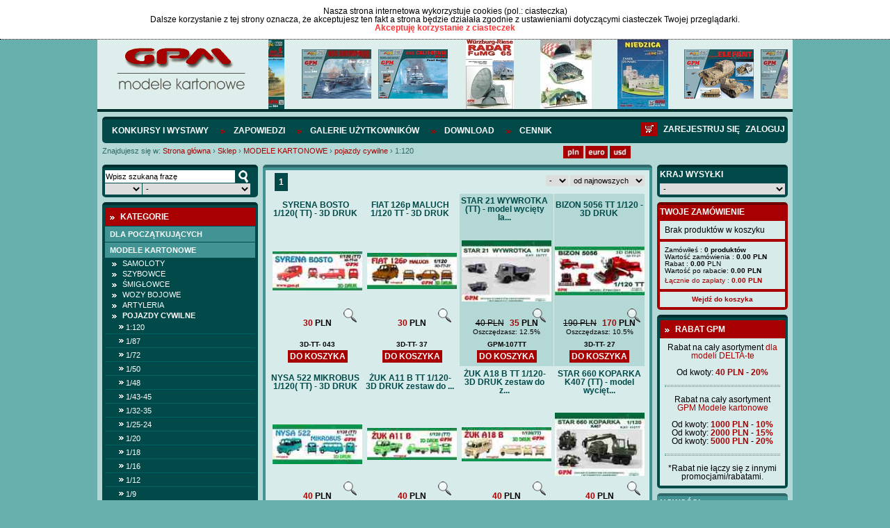

--- FILE ---
content_type: text/html; charset=UTF-8
request_url: https://sklep.gpm.pl/modele-kartonowe/pojazdy-cywilne/1120
body_size: 17421
content:
<!DOCTYPE html>
<html lang="pl">
		   <head>
		   <meta charset="utf-8" />
		   		   		   <script src="/pub/js/main.js" type="text/javascript"></script>
		   <script src="/pub/js/default-functions.js" type="text/javascript"></script>
		   <script src="/pub/js/jquery-1.7.1.min.js" type="text/javascript"></script>
		   <script src="/pub/js/shop.js?v=57" type="text/javascript"></script>
		   <script src="/pub/js/jquery.cookie.js"></script>
		   <script src="/pub/js/jquery.anythingslider.js"></script>
		   <script src="/pub/js/aic-slider.js"></script>
		   <script src="/pub/js/jquery.easing.1.2.js"></script>
		   <script src="/pub/js/jquery.marquee.js"></script>
		   <script src="/pub/js/jquery.jcarousel.min.js"></script>
		   <script type="text/javascript" src="/pub/js/shadowbox.js"></script>
             
                        <script src="/pub/js/snow.js?v=3"></script>

                        <script>
                            $(document).ready( function(){
                                       <!--$.fn.snow();-->
                            });
                       </script>

		   <!-- INCLUDE CSS -->
		   <link rel="stylesheet" type="text/css" href="/pub/styles/scroller.css">
		   <link rel="stylesheet" type="text/css" href="/pub/styles/shadowbox.css">
		   <link rel="stylesheet" href="/pub/styles/style-reset.css" type="text/css" />
		   <link rel="stylesheet" href="/pub/styles/anythingslider.css" type="text/css" />
		   <link rel="stylesheet" href="/pub/styles/style.css?v=6" type="text/css" />
		   <link rel="stylesheet" href="/pub/styles/aic-slider.css" type="text/css" />
		   <link rel="stylesheet" type="text/css" href="/pub/styles/skin/skin.css">
                   
                   <link rel="shortcut icon" type="image/x-icon" href="/pub/img/favicon.ico">
                   <link rel="icon" type="image/png" href="/pub/img/favicon-32x32.png" sizes="32x32" />
                    <link rel="icon" type="image/png" href="/pub/img/favicon-16x16.png" sizes="16x16" />

                   
                   
		   
		   <!-- META -->
		   		   <title>
             1:120 &bull;              </title>
		   <meta name="description" content="Lista treści dla kategorii Sklep / MODELE KARTONOWE / pojazdy cywilne" />
		   		   <meta name="keywords" content="1:120"/>
		   <meta name="author" content="Iveno.info" />
		   		   <script type="text/javascript">
                 Shadowbox.init();
               
                 $(document).ready(function() {
                     initGPM();
                     if($('#mini-basket-items').hasClass('ajaxed')){
                         $('#mini-basket-items').load('/user/index/mini-panel');
                     }
                 });
			  
			  function basketAddAnswer(data)
				{
				  ans = jQuery.parseJSON(data);  
				  
				  hidePreloader();
				  if (ans.code == 'basket_add_ok') {
					 $('#mini-basket-items').load('/user/index/mini-panel');
				  }
				  showAlert(eval("txt_"+ans.code),"confirm",txtGotoCart, txtContinue, gotoCart, hideAlert);
				}
				
				
			function mbShipperCountryChangeAnswer(data)
				{
				    ans = jQuery.parseJSON(data);  
				    hidePreloader();
				    $('#mini-basket-items').load('/user/index/mini-panel');
				}
			  
             </script>
		   		   </head>
		   <body>
                       <div class="snow-wrapp"></div>
<div class="cookie-info" id="cookie-info" style="display:none">
                  <div class="cookie-info-container">
          <div class="cookie-text">
                            <div class="cookie-header">Nasza strona internetowa wykorzystuje cookies (pol.: ciasteczka)</div>
                            Dalsze korzystanie z tej strony oznacza, że akceptujesz ten fakt a strona będzie działała zgodnie z ustawieniami dotyczącymi ciasteczek Twojej przeglądarki. </div>
          <a href="javascript:cookieAccept();" class="accept-btn">Akceptuję korzystanie z ciasteczek</a>
          <div class="clear">&nbsp;</div>
     </div>
             </div>
<script>
            var currencySymbol = 'PLN';
            var lg = 'pl';
            var linkCart = '/koszyk';
            var txtGotoCart = 'Przejdź do koszyka';
            var txtContinue = 'Kontynuuj zakupy';
            var txtContinue = 'Kontynuuj zakupy';
            var txtProducts = 'produktów';
            var txtChangeCurrency = 'Zmieniono walutę na';
            var txtRemoveFromCuby = 'Usunąć pozycję ze schowka?';
            var txtRemoveFromBasket = 'Usunąć produkt z koszyka?';
            var txt_basket_add_err_stock = 'Produkt niedostępny. Napisz do nas i spytaj';
            var txt_basket_add_ok = 'Dodano produkt do koszyka';
            var txt_user_registry_err_email = 'Podany e-mail jest już w bazie';
            var txt_regulation = 'Najpierw zapoznaj się z regulaminem';
            var txtEmaiExist = 'Podany e-mail jest już w bazie';
            var txtLogin = 'Zaloguj się';
            var txtStay = 'Pozostań na stronie';
            var txtAmoutStorage = 'Ilość w magazynie:';
            var txtChooseCoutry = 'Wybierz kraj wysyłki';
            var txtChoosePay = 'Wybierz metodę płatności';
            var simpleSearchTxt = 'Wpisz szukaną frazę';
		  
        </script> 
    	
    	<div class="header">
	<div class="logo-slider">
		<div id="logo">
			<a href="http://sklep.gpm.pl/" title="GPM - Modele kartonowe"><img src="/pub/img/logo.png" alt="GPM - Modele kartonowe"></a>
		</div>
		<div id="header-slider">
			

<div id="head-marquee" style="position: relative; width: 747px; height: 100px; overflow: hidden;"><div id="div1" style="position: absolute; width:1320px;">

    	<div class="img">
            <img src="/pub/thumbs/387/-panzer-iv-e-afrikakorps-kat-584-jpg-100-100.jpg">
        </div>
	        <div class="img">
            <img src="/pub/thumbs/9fd/-kat-544-enterprise-cv-6-2-jpg-100-100.jpg">
        </div>   
        <div class="img">
            <img src="/pub/thumbs/752/-kat452-uss-california-jpg-100-100.jpg">
        </div>   
        <div class="img">
            <img src="/pub/thumbs/06b/-okladka-intjpg-jpg-100-100.jpg">
        </div>   
        <div class="img">
            <img src="/pub/thumbs/64a/-komplet-jpg-100-100.jpg">
        </div>   
        <div class="img">
            <img src="/pub/thumbs/0cb/-kat993-jpg-100-100.jpg">
        </div>   
        <div class="img">
            <img src="/pub/thumbs/ddc/-kat-446-jpg-100-100.jpg">
        </div>   
        <div class="img">
            <img src="/pub/thumbs/237/-kat-529-yorktown-cv-5-jpg-100-100.jpg">
        </div>   
        <div class="img">
            <img src="/pub/thumbs/e76/-kat-537-soldek-jpg-100-100.jpg">
        </div>   
        <div class="img">
            <img src="/pub/thumbs/33b/-kat-545-bwp-2-jpg-100-100.jpg">
        </div>   
        <div class="img">
            <img src="/pub/thumbs/f63/-kat-530-pt-91-twardy-1-25-jpg-100-100.jpg">
        </div>   
        <div class="img">
            <img src="/pub/thumbs/982/-kat-538-mi-14-jpg-100-100.jpg">
        </div>   
</div></div>
<script type="text/javascript">
			onl=window.onload||new Function;
			onload=function(){
			    onl();
			    new marquee('head-marquee','left')
			}
		</script>



		</div>
		<div class="clear"></div>
	</div>
</div>

<div id="wrapper">
        <div id="mainnav" class="userid_">
				<ul class="left">
               
            	<li><a href="http://gpm.pl/konkursy-i-wystawy"  >Konkursy i wystawy</a></li>
               
            	<li><a href="https://sklep.gpm.pl/zapowiedzi"  >Zapowiedzi</a></li>
               
            	<li><a href="http://gpm.pl/galeria-uzytkownikow"  >Galerie użytkowników</a></li>
               
            	<li><a href="https://sklep.gpm.pl/download"  >Download</a></li>
               
            	<li><a href="http://sklep.gpm.pl/cennik" target="_blank" >Cennik</a></li>
                    </ul>
        <div id="loginlinks"></div>
        <a href="/koszyk" class="right navbasket"><img src="/pub/img/basket-icon.png" alt="Deutsche"></a>
	        </div>
	<div>
	<div id="breads">
		<div class="breadcrumbs">
	<span>Znajdujesz się w:</span> <a href="http://sklep.gpm.pl" class="first">Strona główna</a>
			<span class="breadcrumbs-separator">&rsaquo;</span>
		                        <span typeof="v:Breadcrumb">
                            <a href="https://sklep.gpm.pl/" class="breadcrumbs-element" property="v:title" rel="v:url">Sklep</a>
                        </span>
					<span class="breadcrumbs-separator">&rsaquo;</span>
		                        <span typeof="v:Breadcrumb">
                            <a href="https://sklep.gpm.pl/modele-kartonowe" class="breadcrumbs-element" property="v:title" rel="v:url">MODELE KARTONOWE</a>
                        </span>
					<span class="breadcrumbs-separator">&rsaquo;</span>
		                        <span typeof="v:Breadcrumb">
                            <a href="https://sklep.gpm.pl/modele-kartonowe/pojazdy-cywilne" class="breadcrumbs-element" property="v:title" rel="v:url">pojazdy cywilne</a>
                        </span>
					<span class="breadcrumbs-separator">&rsaquo;</span>
					<span class="path-last">1:120</span>
				<div class="clear">&nbsp;</div>
</div>	</div>
	<div id="lang">
		<ul class="currency">
	<li><a href="javascript:changeCurrency('PLN');"><img src="/pub/img/pln.png" alt="PLN" height="18px"></a></li>
    <li><a href="javascript:changeCurrency('EUR');"><img src="/pub/img/euro.png" alt="Euro" height="18px"></a></li>
    <li class="lastli"><a href="javascript:changeCurrency('USD');"><img src="/pub/img/dollar.png" alt="Dollar" height="18px"></a></li>
</ul>
<div id="google_translate_element" style="float: left; margin-left: 10px;"></div>
          <script type="text/javascript">
function googleTranslateElementInit() {
  new google.translate.TranslateElement({pageLanguage: 'pl', layout: google.translate.TranslateElement.InlineLayout.SIMPLE}, 'google_translate_element');
}
</script><script type="text/javascript" src="//translate.google.com/translate_a/element.js?cb=googleTranslateElementInit"></script>
<!--<ul class="lang">
	<li><a href="/"><img src="/pub/img/lang_pl.png" alt="Polski"></a></li>
	<li><a href="/en"><img src="/pub/img/lang_en.png" alt="English"></a></li>
	<li><a href="/de"><img src="/pub/img/lang_de.png" alt="Deutsche"></a></li>
</ul>-->	</div>
	<div class="clear"></div>
	</div>
        
    	<div id="left">
    		<div class="box-dark wyszukiwarka ">

    <form id="simple-search" action="https://sklep.gpm.pl/szukaj" name="simple-search">
        <input type="hidden" name="category" value=""/>
        <input type="text" class="search-field ser" value="Wpisz szukaną frazę"  onfocus="if(this.value == 'Wpisz szukaną frazę') this.value=''" onblur="if(this.value == '') {this.value='Wpisz szukaną frazę'}" onkeyup="keyUp();" name="query" onchange="setSearchField(this, 'category');"/>
        <div class="select_ok">
            <input type="button" class="search-btn" onClick="simpleSearch();" value="szukaj" />
        </div>
        <div class="clear"></div>
        <div class="select_skala">
            <select name="cc_s_0" id="cc_s_0" class="ser search-skala" onchange='setSearchField(this, "category")'>
    <option value="" label=""></option>
    <option value="536" label="1:1">1:1</option>
    <option value="688" label="1:9">1:9</option>
    <option value="540" label="1:10">1:10</option>
    <option value="548" label="1:12">1:12</option>
    <option value="572" label="1:16">1:16</option>
    <option value="580" label="1:17">1:17</option>
    <option value="584" label="1:18">1:18</option>
    <option value="588" label="1:20">1:20</option>
    <option value="600" label="1:24">1:24</option>
    <option value="604" label="1:25">1:25</option>
    <option value="616" label="1:32">1:32</option>
    <option value="620" label="1:33">1:33</option>
    <option value="624" label="1:35">1:35</option>
    <option value="632" label="1:40">1:40</option>
    <option value="644" label="1:43">1:43</option>
    <option value="648" label="1:45">1:45</option>
    <option value="652" label="1:48">1:48</option>
    <option value="656" label="1:50">1:50</option>
    <option value="668" label="1:64">1:64</option>
    <option value="676" label="1:72">1:72</option>
    <option value="680" label="1:75">1:75</option>
    <option value="907" label="1:77">1:77</option>
    <option value="684" label="1:87">1:87</option>
    <option value="692" label="1:96">1:96</option>
    <option value="1005" label="1:5">1:5</option>
    <option value="1152" label="1:1500">1:1500</option>
    <option value="1075" label="1:15">1:15</option>
    <option value="1053" label="1:150">1:150</option>
    <option value="927" label="1:31">1:31</option>
    <option value="1029" label="1:275">1:275</option>
    <option value="971" label="1:165">1:165</option>
    <option value="975" label="1:165">1:165</option>
    <option value="1025" label="1:430">1:430</option>
    <option value="1021" label=""></option>
    <option value="1017" label="1:430">1:430</option>
    <option value="987" label="1/70">1/70</option>
    <option value="1001" label="1:87">1:87</option>
    <option value="983" label="1:15">1:15</option>
    <option value="1224" label="1:1000">1:1000</option>
    <option value="544" label="1:100">1:100</option>
    <option value="552" label="1:120">1:120</option>
    <option value="556" label="1:125">1:125</option>
    <option value="560" label="1:144">1:144</option>
    <option value="564" label="1:150">1:150</option>
    <option value="576" label="1:160">1:160</option>
    <option value="592" label="1:200">1:200</option>
    <option value="596" label="1:220">1:220</option>
    <option value="608" label="1:250">1:250</option>
    <option value="612" label="1:300">1:300</option>
    <option value="628" label="1:350">1:350</option>
    <option value="636" label="1:400">1:400</option>
    <option value="640" label="1:420">1:420</option>
    <option value="660" label="1:500">1:500</option>
    <option value="664" label="1:600">1:600</option>
    <option value="672" label="1:700">1:700</option>
</select>        </div>
        <div class="select_producent">
            <select name="cc_s_1" id="cc_s_1" class="ser search-producent" onchange='setSearchField(this, "category")'>
    <option value="" label="-">-</option>
    <option value="205" label=" GPM ELEMENTY LASEROWE"> GPM ELEMENTY LASEROWE</option>
    <option value="93" label="2D-3D">2D-3D</option>
    <option value="483" label="3d druk">3d druk</option>
    <option value="67" label="3DKARTON i inne -Węgry">3DKARTON i inne -Węgry</option>
    <option value="69" label="A.D.WANDTKE">A.D.WANDTKE</option>
    <option value="309" label="ADAMMeD">ADAMMeD</option>
    <option value="14" label="ADORE MODEL">ADORE MODEL</option>
    <option value="92" label="AEROPLANE-AT">AEROPLANE-AT</option>
    <option value="226" label="AGROMODELS ">AGROMODELS </option>
    <option value="196" label="AJ-MODEL">AJ-MODEL</option>
    <option value="30" label="AJ-PRESS - Encyklopedia Okręt">AJ-PRESS - Encyklopedia Okręt</option>
    <option value="31" label="AJ-PRESS - Tank Power">AJ-PRESS - Tank Power</option>
    <option value="29" label="AJ-PRESS -Monografie Lotnicze">AJ-PRESS -Monografie Lotnicze</option>
    <option value="15" label="AJAKS">AJAKS</option>
    <option value="382" label="AK MODELY- CZECHY">AK MODELY- CZECHY</option>
    <option value="95" label="AKCESORIA ">AKCESORIA </option>
    <option value="18" label="ANSWER -ANGRAF">ANSWER -ANGRAF</option>
    <option value="47" label="Antykwariat">Antykwariat</option>
    <option value="58" label="ARTMOD projekt">ARTMOD projekt</option>
    <option value="379" label="ATTIMON CZECHY">ATTIMON CZECHY</option>
    <option value="463" label="AVANGARD-UKRAINA">AVANGARD-UKRAINA</option>
    <option value="71" label="BBRZEZIŃSKI -Warship in Color">BBRZEZIŃSKI -Warship in Color</option>
    <option value="11" label="BETEXA-CZECHY">BETEXA-CZECHY</option>
    <option value="300" label="BIRDMOBILE ">BIRDMOBILE </option>
    <option value="469" label="Black Cat Models">Black Cat Models</option>
    <option value="60" label="Brzeziński- Kartoteka Marynis">Brzeziński- Kartoteka Marynis</option>
    <option value="35" label="BRZEZIŃSKI.S - seria Flota XX">BRZEZIŃSKI.S - seria Flota XX</option>
    <option value="33" label="BRZEZIŃSKI.S - seria Niszczyc">BRZEZIŃSKI.S - seria Niszczyc</option>
    <option value="34" label="BRZEZIŃSKI.S - seria Profile">BRZEZIŃSKI.S - seria Profile</option>
    <option value="32" label="BRZEZIŃSKI.S - seria Yellow P">BRZEZIŃSKI.S - seria Yellow P</option>
    <option value="489" label="CARD ARMY -M.DWORZECKI">CARD ARMY -M.DWORZECKI</option>
    <option value="51" label="CardPlane- Wrocław">CardPlane- Wrocław</option>
    <option value="82" label="CFM-VERLAG">CFM-VERLAG</option>
    <option value="41" label="CORONA -Praha">CORONA -Praha</option>
    <option value="75" label="CZESKIE MODELE KARTONOWE ">CZESKIE MODELE KARTONOWE </option>
    <option value="90" label="DECALS">DECALS</option>
    <option value="7" label="DELTA-TE">DELTA-TE</option>
    <option value="255" label="Deutsches Schiffahrtmuseum">Deutsches Schiffahrtmuseum</option>
    <option value="81" label="DOM BUMAGI -UKRAINA">DOM BUMAGI -UKRAINA</option>
    <option value="460" label="DraccusModels">DraccusModels</option>
    <option value="52" label="DRAF MODEL">DRAF MODEL</option>
    <option value="297" label="DragosModels">DragosModels</option>
    <option value="235" label="DUCASE CZ ">DUCASE CZ </option>
    <option value="320" label="EASYCOLLECT KRONE">EASYCOLLECT KRONE</option>
    <option value="9" label="EMA 2000">EMA 2000</option>
    <option value="12" label="ERKO TYP - CZECHY">ERKO TYP - CZECHY</option>
    <option value="361" label="EXTRA MODEL">EXTRA MODEL</option>
    <option value="264" label="F1MODELY CZ">F1MODELY CZ</option>
    <option value="61" label="Fantom model">Fantom model</option>
    <option value="326" label="FIREBOX-CZECHY">FIREBOX-CZECHY</option>
    <option value="202" label="fototrawione">fototrawione</option>
    <option value="348" label="G.K-VERLAG ">G.K-VERLAG </option>
    <option value="83" label="GANGUT OLD FLET ">GANGUT OLD FLET </option>
    <option value="6" label="GOMIX-FLY MODEL">GOMIX-FLY MODEL</option>
    <option value="457" label="GÓRALSKI WALDEMAR">GÓRALSKI WALDEMAR</option>
    <option value="2" label="GPM MODELE - POLAND">GPM MODELE - POLAND</option>
    <option value="16" label="Gryf Hobby ModelFan">Gryf Hobby ModelFan</option>
    <option value="96" label="GWP -CHINY">GWP -CHINY</option>
    <option value="27" label="Halinski s.c.">Halinski s.c.</option>
    <option value="315" label="HAMBURGER MODELLBAUBOGEN VERLAG">HAMBURGER MODELLBAUBOGEN VERLAG</option>
    <option value="394" label="HANAUER KARTONMODELL VERLAG">HANAUER KARTONMODELL VERLAG</option>
    <option value="4" label="HOBBY MODEL">HOBBY MODEL</option>
    <option value="45" label="Hobby Model &amp; W.Trojca">Hobby Model &amp; W.Trojca</option>
    <option value="49" label="inne">inne</option>
    <option value="91" label="IPMS-AUSTRIA">IPMS-AUSTRIA</option>
    <option value="376" label="IVAN ZADRAZIL CZECHY">IVAN ZADRAZIL CZECHY</option>
    <option value="24" label="JSC-Gdańsk">JSC-Gdańsk</option>
    <option value="80" label="KABINY">KABINY</option>
    <option value="68" label="KAGERO">KAGERO</option>
    <option value="258" label="KARTONNAJA MODEL- UKRAINA">KARTONNAJA MODEL- UKRAINA</option>
    <option value="66" label="KARTONOWA KOLEKCJA">KARTONOWA KOLEKCJA</option>
    <option value="23" label="KARTONOWE HOBBY - ANSWER">KARTONOWE HOBBY - ANSWER</option>
    <option value="22" label="KARTONOWY FAN - ANSWER">KARTONOWY FAN - ANSWER</option>
    <option value="338" label="KARTONOWY SAMURAI">KARTONOWY SAMURAI</option>
    <option value="20" label="KARTONOWY ŚWIAT -ANSWER">KARTONOWY ŚWIAT -ANSWER</option>
    <option value="208" label="kleje">kleje</option>
    <option value="74" label="KW CARTON MODEL">KW CARTON MODEL</option>
    <option value="211" label="L INSTANT DURABLE FRANCE">L INSTANT DURABLE FRANCE</option>
    <option value="214" label="LEON SCHUIJT -HOLLAND">LEON SCHUIJT -HOLLAND</option>
    <option value="86" label="LIMITOWANE SERIE ">LIMITOWANE SERIE </option>
    <option value="40" label="LITERATURA ROSYJSKA">LITERATURA ROSYJSKA</option>
    <option value="19" label="LOK-MAŁY MODELARZ">LOK-MAŁY MODELARZ</option>
    <option value="275" label="LUFY">LUFY</option>
    <option value="85" label="MDK MITTELDEUTSCHERKARTONMODEL">MDK MITTELDEUTSCHERKARTONMODEL</option>
    <option value="217" label="MERINO">MERINO</option>
    <option value="48" label="MIGAS">MIGAS</option>
    <option value="65" label="Model Hobby">Model Hobby</option>
    <option value="88" label="MODEL-KOM">MODEL-KOM</option>
    <option value="70" label="MODELARZ KARTONOWY ">MODELARZ KARTONOWY </option>
    <option value="21" label="MODELE KARTONOWEGO FANA-ANSWER">MODELE KARTONOWEGO FANA-ANSWER</option>
    <option value="64" label="MODELEX">MODELEX</option>
    <option value="3" label="MODELIK">MODELIK</option>
    <option value="442" label="Modelis Ir Erdve - LITWA">Modelis Ir Erdve - LITWA</option>
    <option value="341" label="MODELLER UA">MODELLER UA</option>
    <option value="280" label="MODELYF1-CZ">MODELYF1-CZ</option>
    <option value="72" label="MPModel">MPModel</option>
    <option value="477" label="MS MODEL">MS MODEL</option>
    <option value="247" label="MUZEUM HISTORYCZNE MIASTA KRAKOWA">MUZEUM HISTORYCZNE MIASTA KRAKOWA</option>
    <option value="238" label="NEPTUNIA - CARD FLEET">NEPTUNIA - CARD FLEET</option>
    <option value="261" label="NIKE">NIKE</option>
    <option value="36" label="OKRETY WOJENNE - miesięcznik">OKRETY WOJENNE - miesięcznik</option>
    <option value="37" label="OKRĘTY WOJENNE ŚWIATA">OKRĘTY WOJENNE ŚWIATA</option>
    <option value="454" label="OLFA">OLFA</option>
    <option value="28" label="OMIX">OMIX</option>
    <option value="79" label="ONDREJ HEJL">ONDREJ HEJL</option>
    <option value="78" label="ORIEL (BUMAŻNOJE MOD.) -UKRAI">ORIEL (BUMAŻNOJE MOD.) -UKRAI</option>
    <option value="26" label="Orlik">Orlik</option>
    <option value="285" label="PACTRA">PACTRA</option>
    <option value="451" label="papel3D">papel3D</option>
    <option value="400" label="PAPER TRADE">PAPER TRADE</option>
    <option value="439" label="PAPIEROVY-MODELAR.SK">PAPIEROVY-MODELAR.SK</option>
    <option value="312" label="PARALLELES">PARALLELES</option>
    <option value="54" label="Parodia-Czechy">Parodia-Czechy</option>
    <option value="291" label="PERFEKT SLOWACJA">PERFEKT SLOWACJA</option>
    <option value="50" label="PERMES">PERMES</option>
    <option value="42" label="PK GRAPHICA">PK GRAPHICA</option>
    <option value="63" label="PMHT -Czechy">PMHT -Czechy</option>
    <option value="220" label="PORTA MARE -Pomorska Oficyna Wyd">PORTA MARE -Pomorska Oficyna Wyd</option>
    <option value="25" label="PRO-MODEL">PRO-MODEL</option>
    <option value="403" label="PROARTE-MODELARSTWO KARTONOWE">PROARTE-MODELARSTWO KARTONOWE</option>
    <option value="13" label="QUEST">QUEST</option>
    <option value="73" label="RB-MODEL">RB-MODEL</option>
    <option value="55" label="Renova Model">Renova Model</option>
    <option value="232" label="RIPPER WORKS">RIPPER WORKS</option>
    <option value="44" label="Rosyjskie modele kartonowe">Rosyjskie modele kartonowe</option>
    <option value="474" label="RUPERT CORDEUX MODEL CATEDRAL">RUPERT CORDEUX MODEL CATEDRAL</option>
    <option value="59" label="SAGA">SAGA</option>
    <option value="306" label="SCALDIS-HOLLAND">SCALDIS-HOLLAND</option>
    <option value="43" label="SCHREIBER BOGEN - AUE Verlag">SCHREIBER BOGEN - AUE Verlag</option>
    <option value="495" label="SEAHORSE">SEAHORSE</option>
    <option value="84" label="SHIPWORK- ROSJA">SHIPWORK- ROSJA</option>
    <option value="10" label="SHIPYARD">SHIPYARD</option>
    <option value="288" label="SKLEJ MODEL ">SKLEJ MODEL </option>
    <option value="358" label="SŁOWACKIE MODELE">SŁOWACKIE MODELE</option>
    <option value="241" label="SPIDA -CZ">SPIDA -CZ</option>
    <option value="421" label="SS">SS</option>
    <option value="77" label="STM ">STM </option>
    <option value="244" label="SVAP-SŁOWACJA">SVAP-SŁOWACJA</option>
    <option value="448" label="SZKUTNIK">SZKUTNIK</option>
    <option value="8" label="ŚWIAT MODELI">ŚWIAT MODELI</option>
    <option value="87" label="ŚWIAT Z KARTONU">ŚWIAT Z KARTONU</option>
    <option value="229" label="VIMOS CZECHY">VIMOS CZECHY</option>
    <option value="303" label="VK MODELLBAUBOGEN">VK MODELLBAUBOGEN</option>
    <option value="53" label="WAK- Wrocław">WAK- Wrocław</option>
    <option value="445" label="WAMOD">WAMOD</option>
    <option value="272" label="WEKTOR">WEKTOR</option>
    <option value="329" label="WIELKI LEKSYKON UZBROJENIA  WRZESIEŃ 39">WIELKI LEKSYKON UZBROJENIA  WRZESIEŃ 39</option>
    <option value="397" label="Wilhelmshavener Modellbaubogen Mowe-Verlag">Wilhelmshavener Modellbaubogen Mowe-Verlag</option>
    <option value="57" label="WIR  Kartonowa flota">WIR  Kartonowa flota</option>
    <option value="56" label="WIR Kartonowa encyklopedia lot">WIR Kartonowa encyklopedia lot</option>
    <option value="76" label="WMC LITWA">WMC LITWA</option>
    <option value="466" label="WORLD OF PAPER TANKS">WORLD OF PAPER TANKS</option>
    <option value="355" label="WORLD OF PAPERSHIPS">WORLD OF PAPERSHIPS</option>
    <option value="62" label="WYPRZEDAŻ">WYPRZEDAŻ</option>
    <option value="89" label="YG-MODEL">YG-MODEL</option>
    <option value="223" label="Z-ART CZECHY">Z-ART CZECHY</option>
    <option value="199" label="ZESTAWY ">ZESTAWY </option>
    <option value="5" label="ZETKA">ZETKA</option>
    <option value="267" label="ŻYWICE">ŻYWICE</option>
</select>        </div>
        <div class="clear"></div>
            </form>
</div>			<div class="box-dark kategorie">
    <div class="box-head">
        <p>Kategorie</p>
    </div>
    <div class="kategorie_tree">

                        
                
                                                                
            
            
            <a class="left-menu-cat " href="https://sklep.gpm.pl/dla-poczatkujacych">Dla początkujących</a>
                                         
                                                                
            
            
            <a class="left-menu-cat  current" href="https://sklep.gpm.pl/modele-kartonowe">MODELE KARTONOWE</a>
                                         
                                        
                <div class="lvl-1 left-submenu left-submenu-686" style="display:block;" rel="block">
                                                        
            
            
            <a class="left-menu-cat " href="https://sklep.gpm.pl/modele-kartonowe/samoloty">samoloty</a>
                                         
                                        
                <div class="lvl-2 left-submenu left-submenu-773" style="display:none;" rel="none">
                                                        
            
            
            <a class="left-menu-cat " href="https://sklep.gpm.pl/modele-kartonowe/samoloty/1/24">1/24</a>
                                         
                                                                
            
            
            <a class="left-menu-cat " href="https://sklep.gpm.pl/modele-kartonowe/samoloty/1/25">1/25</a>
                                         
                                                                
            
            
            <a class="left-menu-cat " href="https://sklep.gpm.pl/modele-kartonowe/samoloty/1/33">1/33</a>
                                         
                                                                
            
            
            <a class="left-menu-cat " href="https://sklep.gpm.pl/modele-kartonowe/samoloty/1/35">1/35</a>
                                         
                                                                
            
            
            <a class="left-menu-cat " href="https://sklep.gpm.pl/modele-kartonowe/samoloty/1/48">1/48</a>
                                         
                                                                
            
            
            <a class="left-menu-cat " href="https://sklep.gpm.pl/modele-kartonowe/samoloty/1/50-48">1/50-48</a>
                                         
                                                                
            
            
            <a class="left-menu-cat " href="https://sklep.gpm.pl/modele-kartonowe/samoloty/1/72">1/72</a>
                                         
                                                                
            
            
            <a class="left-menu-cat " href="https://sklep.gpm.pl/modele-kartonowe/samoloty/1/100">1/100</a>
                                         
                                                                
            
            
            <a class="left-menu-cat " href="https://sklep.gpm.pl/modele-kartonowe/samoloty/1/144">1/144</a>
                                         
                                                                
            
            
            <a class="left-menu-cat " href="https://sklep.gpm.pl/modele-kartonowe/samoloty/1/200">1/200</a>
                                         
                                                                            </div>
                                                                        
            
            
            <a class="left-menu-cat " href="http://sklep.gpm.pl/modele-kartonowe/szybowce">SZYBOWCE</a>
                                         
                                        
                <div class="lvl-2 left-submenu left-submenu-1085" style="display:none;" rel="none">
                                                        
            
            
            <a class="left-menu-cat " href="http://sklep.gpm.pl/modele-kartonowe/szybowce/1/33">1/33</a>
                                         
                                                                
            
            
            <a class="left-menu-cat " href="http://sklep.gpm.pl/modele-kartonowe/szybowce/1/50">1/50</a>
                                         
                                                                            </div>
                                                                        
            
            
            <a class="left-menu-cat " href="https://sklep.gpm.pl/modele-kartonowe/smiglowce">śmigłowce</a>
                                         
                                        
                <div class="lvl-2 left-submenu left-submenu-1044" style="display:none;" rel="none">
                                                        
            
            
            <a class="left-menu-cat " href="http://sklep.gpm.pl/modele-kartonowe/smiglowce/1/24-25">1/24-25</a>
                                         
                                                                
            
            
            <a class="left-menu-cat " href="https://sklep.gpm.pl/modele-kartonowe/smiglowce/1/33">1/33</a>
                                         
                                                                
            
            
            <a class="left-menu-cat " href="https://sklep.gpm.pl/modele-kartonowe/smiglowce/1/48-50">1/48-50</a>
                                         
                                                                            </div>
                                                                        
            
            
            <a class="left-menu-cat " href="https://sklep.gpm.pl/modele-kartonowe/wozy-bojowe">wozy bojowe</a>
                                         
                                        
                <div class="lvl-2 left-submenu left-submenu-750" style="display:none;" rel="none">
                                                        
            
            
            <a class="left-menu-cat " href="https://sklep.gpm.pl/modele-kartonowe/wozy-bojowe/1/16">1/16</a>
                                         
                                                                
            
            
            <a class="left-menu-cat " href="http://sklep.gpm.pl/modele-kartonowe/wozy-bojowe/1/18">1/18</a>
                                         
                                                                
            
            
            <a class="left-menu-cat " href="https://sklep.gpm.pl/modele-kartonowe/wozy-bojowe/1/25">1/25</a>
                                         
                                                                
            
            
            <a class="left-menu-cat " href="https://sklep.gpm.pl/modele-kartonowe/wozy-bojowe/1/32">1/32</a>
                                         
                                                                
            
            
            <a class="left-menu-cat " href="https://sklep.gpm.pl/modele-kartonowe/wozy-bojowe/1/35">1/35</a>
                                         
                                                                
            
            
            <a class="left-menu-cat " href="https://sklep.gpm.pl/modele-kartonowe/wozy-bojowe/1/48-50">1/48-50</a>
                                         
                                                                
            
            
            <a class="left-menu-cat " href="https://sklep.gpm.pl/modele-kartonowe/wozy-bojowe/1/87">1/87</a>
                                         
                                                                
            
            
            <a class="left-menu-cat " href="https://sklep.gpm.pl/modele-kartonowe/wozy-bojowe/1/72">1/72</a>
                                         
                                                                            </div>
                                                                        
            
            
            <a class="left-menu-cat " href="https://sklep.gpm.pl/modele-kartonowe/artyleria">artyleria</a>
                                         
                                        
                <div class="lvl-2 left-submenu left-submenu-1125" style="display:none;" rel="none">
                                                        
            
            
            <a class="left-menu-cat " href="http://sklep.gpm.pl/modele-kartonowe/artyleria/1/9">1/9</a>
                                         
                                                                
            
            
            <a class="left-menu-cat " href="https://sklep.gpm.pl/modele-kartonowe/artyleria/1/16">1/16</a>
                                         
                                                                
            
            
            <a class="left-menu-cat " href="https://sklep.gpm.pl/modele-kartonowe/artyleria/1/25">1/25</a>
                                         
                                                                
            
            
            <a class="left-menu-cat " href="https://sklep.gpm.pl/modele-kartonowe/artyleria/1/400">1/400</a>
                                         
                                                                            </div>
                                                                        
            
            
            <a class="left-menu-cat  current" href="https://sklep.gpm.pl/modele-kartonowe/pojazdy-cywilne">pojazdy cywilne</a>
                                         
                                        
                <div class="lvl-2 left-submenu left-submenu-1071" style="display:block;" rel="block">
                                                        
            
            
            <a class="left-menu-cat " href="http://sklep.gpm.pl/modele-kartonowe/pojazdy-cywilne/1120">1:120</a>
                                         
                                                                
            
            
            <a class="left-menu-cat " href="http://sklep.gpm.pl/modele-kartonowe/pojazdy-cywilne/1/87">1/87</a>
                                         
                                                                
            
            
            <a class="left-menu-cat " href="http://sklep.gpm.pl/modele-kartonowe/pojazdy-cywilne/1/72">1/72</a>
                                         
                                                                
            
            
            <a class="left-menu-cat " href="https://sklep.gpm.pl/modele-kartonowe/pojazdy-cywilne/1/50">1/50</a>
                                         
                                                                
            
            
            <a class="left-menu-cat " href="https://sklep.gpm.pl/modele-kartonowe/pojazdy-cywilne/1/48">1/48</a>
                                         
                                                                
            
            
            <a class="left-menu-cat " href="http://sklep.gpm.pl/modele-kartonowe/pojazdy-cywilne/1/43-45">1/43-45</a>
                                         
                                                                
            
            
            <a class="left-menu-cat " href="https://sklep.gpm.pl/modele-kartonowe/pojazdy-cywilne/1/32-35">1/32-35</a>
                                         
                                                                
            
            
            <a class="left-menu-cat " href="https://sklep.gpm.pl/modele-kartonowe/pojazdy-cywilne/1/25-24">1/25-24</a>
                                         
                                                                
            
            
            <a class="left-menu-cat " href="https://sklep.gpm.pl/modele-kartonowe/pojazdy-cywilne/1/20">1/20</a>
                                         
                                                                
            
            
            <a class="left-menu-cat " href="https://sklep.gpm.pl/modele-kartonowe/pojazdy-cywilne/1/18">1/18</a>
                                         
                                                                
            
            
            <a class="left-menu-cat " href="https://sklep.gpm.pl/modele-kartonowe/pojazdy-cywilne/1/16">1/16</a>
                                         
                                                                
            
            
            <a class="left-menu-cat " href="https://sklep.gpm.pl/modele-kartonowe/pojazdy-cywilne/1/12">1/12</a>
                                         
                                                                
            
            
            <a class="left-menu-cat " href="https://sklep.gpm.pl/modele-kartonowe/pojazdy-cywilne/1/9">1/9</a>
                                         
                                                                            </div>
                                                                        
            
            
            <a class="left-menu-cat " href="https://sklep.gpm.pl/modele-kartonowe/okrety">okręty</a>
                                         
                                        
                <div class="lvl-2 left-submenu left-submenu-728" style="display:none;" rel="none">
                                                        
            
            
            <a class="left-menu-cat " href="http://sklep.gpm.pl/modele-kartonowe/okrety/1/25">1/25</a>
                                         
                                                                
            
            
            <a class="left-menu-cat " href="http://sklep.gpm.pl/modele-kartonowe/okrety/1/35">1/35</a>
                                         
                                                                
            
            
            <a class="left-menu-cat " href="https://sklep.gpm.pl/modele-kartonowe/okrety/1/50">1/50</a>
                                         
                                                                
            
            
            <a class="left-menu-cat " href="https://sklep.gpm.pl/modele-kartonowe/okrety/1/72">1/72</a>
                                         
                                                                
            
            
            <a class="left-menu-cat " href="http://sklep.gpm.pl/modele-kartonowe/okrety/1/87">1/87</a>
                                         
                                                                
            
            
            <a class="left-menu-cat " href="https://sklep.gpm.pl/modele-kartonowe/okrety/1/96">1/96</a>
                                         
                                                                
            
            
            <a class="left-menu-cat " href="https://sklep.gpm.pl/modele-kartonowe/okrety/1/100">1/100</a>
                                         
                                                                
            
            
            <a class="left-menu-cat " href="https://sklep.gpm.pl/modele-kartonowe/okrety/1/150">1/150</a>
                                         
                                                                
            
            
            <a class="left-menu-cat " href="https://sklep.gpm.pl/modele-kartonowe/okrety/1/200">1/200</a>
                                         
                                                                
            
            
            <a class="left-menu-cat " href="https://sklep.gpm.pl/modele-kartonowe/okrety/1/250">1/250</a>
                                         
                                                                
            
            
            <a class="left-menu-cat " href="https://sklep.gpm.pl/modele-kartonowe/okrety/1/300">1/300</a>
                                         
                                                                
            
            
            <a class="left-menu-cat " href="http://sklep.gpm.pl/modele-kartonowe/okrety/1/350">1/350</a>
                                         
                                                                
            
            
            <a class="left-menu-cat " href="https://sklep.gpm.pl/modele-kartonowe/okrety/1/400">1/400</a>
                                         
                                                                
            
            
            <a class="left-menu-cat " href="https://sklep.gpm.pl/modele-kartonowe/okrety/1/500">1/500</a>
                                         
                                                                
            
            
            <a class="left-menu-cat " href="https://sklep.gpm.pl/modele-kartonowe/okrety/inne">inne</a>
                                         
                                                                            </div>
                                                                        
            
            
            <a class="left-menu-cat " href="https://sklep.gpm.pl/modele-kartonowe/statki-cywilne">statki cywilne</a>
                                         
                                        
                <div class="lvl-2 left-submenu left-submenu-748" style="display:none;" rel="none">
                                                        
            
            
            <a class="left-menu-cat " href="http://sklep.gpm.pl/modele-kartonowe/statki-cywilne/1/25">1/25</a>
                                         
                                                                
            
            
            <a class="left-menu-cat " href="http://sklep.gpm.pl/modele-kartonowe/statki-cywilne/1/33">1/33</a>
                                         
                                                                
            
            
            <a class="left-menu-cat " href="http://sklep.gpm.pl/modele-kartonowe/statki-cywilne/1/87">1/87</a>
                                         
                                                                
            
            
            <a class="left-menu-cat " href="https://sklep.gpm.pl/modele-kartonowe/statki-cywilne/1/50">1/50</a>
                                         
                                                                
            
            
            <a class="left-menu-cat " href="https://sklep.gpm.pl/modele-kartonowe/statki-cywilne/1/72">1/72</a>
                                         
                                                                
            
            
            <a class="left-menu-cat " href="https://sklep.gpm.pl/modele-kartonowe/statki-cywilne/1/100">1/100</a>
                                         
                                                                
            
            
            <a class="left-menu-cat " href="https://sklep.gpm.pl/modele-kartonowe/statki-cywilne/1/150">1/150</a>
                                         
                                                                
            
            
            <a class="left-menu-cat " href="https://sklep.gpm.pl/modele-kartonowe/statki-cywilne/1/200">1/200</a>
                                         
                                                                
            
            
            <a class="left-menu-cat " href="https://sklep.gpm.pl/modele-kartonowe/statki-cywilne/1/250">1/250</a>
                                         
                                                                
            
            
            <a class="left-menu-cat " href="https://sklep.gpm.pl/modele-kartonowe/statki-cywilne/1/300">1/300</a>
                                         
                                                                
            
            
            <a class="left-menu-cat " href="https://sklep.gpm.pl/modele-kartonowe/statki-cywilne/1/350">1/350</a>
                                         
                                                                
            
            
            <a class="left-menu-cat " href="https://sklep.gpm.pl/modele-kartonowe/statki-cywilne/1/400">1/400</a>
                                         
                                                                
            
            
            <a class="left-menu-cat " href="https://sklep.gpm.pl/modele-kartonowe/statki-cywilne/1/700">1/700</a>
                                         
                                                                            </div>
                                                                        
            
            
            <a class="left-menu-cat " href="https://sklep.gpm.pl/modele-kartonowe/zaglowce">żaglowce</a>
                                         
                                        
                <div class="lvl-2 left-submenu left-submenu-749" style="display:none;" rel="none">
                                                        
            
            
            <a class="left-menu-cat " href="https://sklep.gpm.pl/modele-kartonowe/zaglowce/1/300">1/300</a>
                                         
                                                                
            
            
            <a class="left-menu-cat " href="https://sklep.gpm.pl/modele-kartonowe/zaglowce/1/250">1/250</a>
                                         
                                                                
            
            
            <a class="left-menu-cat " href="https://sklep.gpm.pl/modele-kartonowe/zaglowce/1/200">1/200 </a>
                                         
                                                                
            
            
            <a class="left-menu-cat " href="https://sklep.gpm.pl/modele-kartonowe/zaglowce/1/150">1/150</a>
                                         
                                                                
            
            
            <a class="left-menu-cat " href="https://sklep.gpm.pl/modele-kartonowe/zaglowce/1/100">1/100</a>
                                         
                                                                
            
            
            <a class="left-menu-cat " href="https://sklep.gpm.pl/modele-kartonowe/zaglowce/1/96">1/96</a>
                                         
                                                                
            
            
            <a class="left-menu-cat " href="https://sklep.gpm.pl/modele-kartonowe/zaglowce/1/72">1/72</a>
                                         
                                                                
            
            
            <a class="left-menu-cat " href="https://sklep.gpm.pl/modele-kartonowe/zaglowce/1/50">1/50</a>
                                         
                                                                
            
            
            <a class="left-menu-cat " href="https://sklep.gpm.pl/modele-kartonowe/zaglowce/1/43-40">1/43-40</a>
                                         
                                                                
            
            
            <a class="left-menu-cat " href="https://sklep.gpm.pl/modele-kartonowe/zaglowce/1/25">1/25</a>
                                         
                                                                            </div>
                                                                        
            
            
            <a class="left-menu-cat " href="https://sklep.gpm.pl/modele-kartonowe/kolejki">kolejki</a>
                                         
                                        
                <div class="lvl-2 left-submenu left-submenu-745" style="display:none;" rel="none">
                                                        
            
            
            <a class="left-menu-cat " href="https://sklep.gpm.pl/modele-kartonowe/kolejki/1/160-n">1/160 N</a>
                                         
                                                                
            
            
            <a class="left-menu-cat " href="https://sklep.gpm.pl/modele-kartonowe/kolejki/1/120">1/120</a>
                                         
                                                                
            
            
            <a class="left-menu-cat " href="https://sklep.gpm.pl/modele-kartonowe/kolejki/1/87">1/87</a>
                                         
                                        
                <div class="lvl-3 left-submenu left-submenu-1069" style="display:none;" rel="none">
                                                        
            
            
            <a class="left-menu-cat " href="http://sklep.gpm.pl/modele-kartonowe/kolejki/1/87/pojazdy">pojazdy</a>
                                         
                                                                
            
            
            <a class="left-menu-cat " href="http://sklep.gpm.pl/modele-kartonowe/kolejki/1/87/budynki-i-dodatki">budynki i dodatki </a>
                                         
                                                                
            
            
            <a class="left-menu-cat " href="http://sklep.gpm.pl/modele-kartonowe/kolejki/1/87/tabor">tabor</a>
                                         
                                                                            </div>
                                                                        
            
            
            <a class="left-menu-cat " href="https://sklep.gpm.pl/modele-kartonowe/kolejki/1/72">1/72</a>
                                         
                                                                
            
            
            <a class="left-menu-cat " href="http://sklep.gpm.pl/modele-kartonowe/kolejki/1/32-35">1/32-35</a>
                                         
                                                                
            
            
            <a class="left-menu-cat " href="https://sklep.gpm.pl/modele-kartonowe/kolejki/1/64">1/64</a>
                                         
                                                                
            
            
            <a class="left-menu-cat " href="https://sklep.gpm.pl/modele-kartonowe/kolejki/1/45-43">1/45-43</a>
                                         
                                                                
            
            
            <a class="left-menu-cat " href="https://sklep.gpm.pl/modele-kartonowe/kolejki/1/25">1/25</a>
                                         
                                                                
            
            
            <a class="left-menu-cat " href="https://sklep.gpm.pl/modele-kartonowe/kolejki/1/20">1/20</a>
                                         
                                                                            </div>
                                                                        
            
            
            <a class="left-menu-cat " href="https://sklep.gpm.pl/modele-kartonowe/architektura">architektura</a>
                                         
                                        
                <div class="lvl-2 left-submenu left-submenu-731" style="display:none;" rel="none">
                                                        
            
            
            <a class="left-menu-cat " href="https://sklep.gpm.pl/modele-kartonowe/architektura/gpm">GPM</a>
                                         
                                                                
            
            
            <a class="left-menu-cat " href="https://sklep.gpm.pl/modele-kartonowe/architektura/inne-firmy">inne firmy</a>
                                         
                                                                            </div>
                                                                        
            
            
            <a class="left-menu-cat " href="https://sklep.gpm.pl/modele-kartonowe/latarnie-morskie">latarnie morskie</a>
                                         
                                        
                <div class="lvl-2 left-submenu left-submenu-730" style="display:none;" rel="none">
                                                        
            
            
            <a class="left-menu-cat " href="https://sklep.gpm.pl/modele-kartonowe/latarnie-morskie/latarnie-modele-kartonowe">Latarnie -modele kartonowe</a>
                                         
                                                                
            
            
            <a class="left-menu-cat " href="http://sklep.gpm.pl/modele-kartonowe/latarnie-morskie/latarnie-zestawy-wyciete-laserowo">LATARNIE - zestawy wyciete laserowo</a>
                                         
                                        
                <div class="lvl-3 left-submenu left-submenu-992" style="display:none;" rel="none">
                                                        
            
            
            <a class="left-menu-cat " href="https://sklep.gpm.pl/modele-kartonowe/latarnie-morskie/latarnie-zestawy-wyciete-laserowo/1/72">1/72</a>
                                         
                                                                
            
            
            <a class="left-menu-cat " href="https://sklep.gpm.pl/modele-kartonowe/latarnie-morskie/latarnie-zestawy-wyciete-laserowo/1/87">1/87</a>
                                         
                                                                
            
            
            <a class="left-menu-cat " href="http://sklep.gpm.pl/modele-kartonowe/latarnie-morskie/latarnie-zestawy-wyciete-laserowo/1/50">1/50</a>
                                         
                                                                            </div>
                                        </div>
                                                                        
            
            
            <a class="left-menu-cat " href="https://sklep.gpm.pl/modele-kartonowe/figurki">figurki</a>
                                         
                                                                
            
            
            <a class="left-menu-cat " href="https://sklep.gpm.pl/modele-kartonowe/sterowce-balony-itp">sterowce, balony itp</a>
                                         
                                        
                <div class="lvl-2 left-submenu left-submenu-733" style="display:none;" rel="none">
                                                        
            
            
            <a class="left-menu-cat " href="https://sklep.gpm.pl/modele-kartonowe/sterowce-balony-itp/gpm">GPM</a>
                                         
                                                                
            
            
            <a class="left-menu-cat " href="https://sklep.gpm.pl/modele-kartonowe/sterowce-balony-itp/inne-firmy">inne firmy</a>
                                         
                                                                            </div>
                                                                        
            
            
            <a class="left-menu-cat " href="http://sklep.gpm.pl/modele-kartonowe/rakiety-si-fi">rakiety, si-fi</a>
                                         
                                                                
            
            
            <a class="left-menu-cat " href="https://sklep.gpm.pl/modele-kartonowe/pozostale">pozostałe</a>
                                         
                                                                
            
            
            <a class="left-menu-cat " href="https://sklep.gpm.pl/modele-kartonowe/zwierzeta-ptaki-etc">ZWIERZĘTA, PTAKI etc</a>
                                         
                                                                            </div>
                                                                        
            
            
            <a class="left-menu-cat " href="https://sklep.gpm.pl/akcesoria">AKCESORIA</a>
                                         
                                        
                <div class="lvl-1 left-submenu left-submenu-687" style="display:none;" rel="none">
                                                        
            
            
            <a class="left-menu-cat " href="https://sklep.gpm.pl/akcesoria/fototrawione">fototrawione</a>
                                         
                                        
                <div class="lvl-2 left-submenu left-submenu-734" style="display:none;" rel="none">
                                                        
            
            
            <a class="left-menu-cat " href="http://sklep.gpm.pl/akcesoria/fototrawione/detale-do-modeli">DETALE DO MODELI</a>
                                         
                                        
                <div class="lvl-3 left-submenu left-submenu-875" style="display:none;" rel="none">
                                                        
            
            
            <a class="left-menu-cat " href="https://sklep.gpm.pl/akcesoria/fototrawione/detale/1/25-skala">1/25 skala</a>
                                         
                                                                
            
            
            <a class="left-menu-cat " href="https://sklep.gpm.pl/akcesoria/fototrawione/detale/1/33-skala">1/33 skala</a>
                                         
                                                                
            
            
            <a class="left-menu-cat " href="http://sklep.gpm.pl/akcesoria/fototrawione/detale-do-modeli/1/72-skala">1/72 skala</a>
                                         
                                                                
            
            
            <a class="left-menu-cat " href="https://sklep.gpm.pl/akcesoria/fototrawione/detale/1/87-skala">1/87 skala</a>
                                         
                                                                
            
            
            <a class="left-menu-cat " href="https://sklep.gpm.pl/akcesoria/fototrawione/detale/1/100-skala">1/100 skala</a>
                                         
                                                                
            
            
            <a class="left-menu-cat " href="http://sklep.gpm.pl/akcesoria/fototrawione/detale-do-modeli/1/120-skala">1/120 skala</a>
                                         
                                                                
            
            
            <a class="left-menu-cat " href="https://sklep.gpm.pl/akcesoria/fototrawione/detale/1/200-skala">1/200 skala</a>
                                         
                                                                
            
            
            <a class="left-menu-cat " href="https://sklep.gpm.pl/akcesoria/fototrawione/detale/1/250-skala">1/250 skala</a>
                                         
                                                                
            
            
            <a class="left-menu-cat " href="https://sklep.gpm.pl/akcesoria/fototrawione/detale/1/300-skala">1/300 skala</a>
                                         
                                                                
            
            
            <a class="left-menu-cat " href="https://sklep.gpm.pl/akcesoria/fototrawione/detale/1/400-skala">1/400 skala </a>
                                         
                                                                            </div>
                                                                        
            
            
            <a class="left-menu-cat " href="https://sklep.gpm.pl/akcesoria/fototrawione/dzialka">DZIAŁKA </a>
                                         
                                        
                <div class="lvl-3 left-submenu left-submenu-873" style="display:none;" rel="none">
                                                        
            
            
            <a class="left-menu-cat " href="https://sklep.gpm.pl/akcesoria/fototrawione/dzialka/1/200">1/200</a>
                                         
                                                                
            
            
            <a class="left-menu-cat " href="https://sklep.gpm.pl/akcesoria/fototrawione/dzialka/1/250">1/250</a>
                                         
                                                                            </div>
                                                                        
            
            
            <a class="left-menu-cat " href="http://sklep.gpm.pl/akcesoria/fototrawione/bulaje-bebny">BULAJE, BĘBNY</a>
                                         
                                                                
            
            
            <a class="left-menu-cat " href="http://sklep.gpm.pl/akcesoria/fototrawione/anteny-radarow">ANTENY RADARÓW </a>
                                         
                                                                            </div>
                                                                        
            
            
            <a class="left-menu-cat " href="https://sklep.gpm.pl/akcesoria/elementy-laserowe">elementy laserowe</a>
                                         
                                        
                <div class="lvl-2 left-submenu left-submenu-765" style="display:none;" rel="none">
                                                        
            
            
            <a class="left-menu-cat " href="http://sklep.gpm.pl/akcesoria/elementy-laserowe/wregi-detale-do-modeli">WRĘGI  DETALE DO MODELI</a>
                                         
                                        
                <div class="lvl-3 left-submenu left-submenu-870" style="display:none;" rel="none">
                                                        
            
            
            <a class="left-menu-cat " href="https://sklep.gpm.pl/akcesoria/elementy-laserowe/wregi-kola-detale/gpm">GPM</a>
                                         
                                                                
            
            
            <a class="left-menu-cat " href="https://sklep.gpm.pl/akcesoria/elementy-laserowe/wregi-kola-detale/modelik">MODELIK</a>
                                         
                                                                
            
            
            <a class="left-menu-cat " href="https://sklep.gpm.pl/akcesoria/elementy-laserowe/wregi-kola-detale/wak">WAK</a>
                                         
                                                                
            
            
            <a class="left-menu-cat " href="http://sklep.gpm.pl/akcesoria/elementy-laserowe/wregi-detale-do-modeli/avangard">AVANGARD </a>
                                         
                                                                
            
            
            <a class="left-menu-cat " href="https://sklep.gpm.pl/akcesoria/elementy-laserowe/wregi-kola-detale/gomix">GOMIX</a>
                                         
                                                                
            
            
            <a class="left-menu-cat " href="https://sklep.gpm.pl/akcesoria/elementy-laserowe/wregi-kola-detale/promodel">PROMODEL</a>
                                         
                                                                
            
            
            <a class="left-menu-cat " href="https://sklep.gpm.pl/akcesoria/elementy-laserowe/wregi-kola-detale/orlk">ORLK</a>
                                         
                                                                
            
            
            <a class="left-menu-cat " href="https://sklep.gpm.pl/akcesoria/elementy-laserowe/wregi-kola-detale/answer">ANSWER</a>
                                         
                                                                
            
            
            <a class="left-menu-cat " href="https://sklep.gpm.pl/akcesoria/elementy-laserowe/wregi-kola-detale/shipyard">SHIPYARD</a>
                                         
                                                                
            
            
            <a class="left-menu-cat " href="https://sklep.gpm.pl/akcesoria/elementy-laserowe/wregi-kola-detale/wmc-litwa">WMC -LITWA</a>
                                         
                                                                
            
            
            <a class="left-menu-cat " href="http://sklep.gpm.pl/akcesoria/elementy-laserowe/wregi-detale-do-modeli/yg-model">YG-MODEL</a>
                                         
                                                                
            
            
            <a class="left-menu-cat " href="https://sklep.gpm.pl/akcesoria/elementy-laserowe/wregi-kola-detale/bumaznooje-modelowanie-wregi">BUMAŻNOOJE MODELOWANIE WREGI</a>
                                         
                                                                
            
            
            <a class="left-menu-cat " href="https://sklep.gpm.pl/akcesoria/elementy-laserowe/wregi-kola-detale/dom-bumagi-wregi">DOM BUMAGI WRĘGI</a>
                                         
                                                                
            
            
            <a class="left-menu-cat " href="https://sklep.gpm.pl/akcesoria/elementy-laserowe/wregi-kola-detale/fantom-model-wregi">FANTOM MODEL WREGI</a>
                                         
                                                                
            
            
            <a class="left-menu-cat " href="https://sklep.gpm.pl/akcesoria/elementy-laserowe/wregi-kola-detale/kartonowa-kolekcja-wregi">KARTONOWA KOLEKCJA WREGI</a>
                                         
                                                                
            
            
            <a class="left-menu-cat " href="http://sklep.gpm.pl/akcesoria/elementy-laserowe/wregi-detale-do-modeli/halinski-s-c-">HALIŃSKI s.c.</a>
                                         
                                                                
            
            
            <a class="left-menu-cat " href="https://sklep.gpm.pl/akcesoria/elementy-laserowe/wregi-kola-detale/hobby-model-wregi">HOBBY MODEL WRĘGI</a>
                                         
                                                                
            
            
            <a class="left-menu-cat " href="https://sklep.gpm.pl/akcesoria/elementy-laserowe/wregi-kola-detale/quest-wregi">QUEST WREGI</a>
                                         
                                                                
            
            
            <a class="left-menu-cat " href="https://sklep.gpm.pl/akcesoria/elementy-laserowe/wregi-kola-detale/modelarz-kartonowy-wregi">MODELARZ KARTONOWY WREGI</a>
                                         
                                                                
            
            
            <a class="left-menu-cat " href="https://sklep.gpm.pl/akcesoria/elementy-laserowe/wregi-kola-detale/renova-model">RENOVA MODEL</a>
                                         
                                                                
            
            
            <a class="left-menu-cat " href="https://sklep.gpm.pl/akcesoria/elementy-laserowe/wregi-kola-detale/draf-model">DRAF MODEL</a>
                                         
                                                                
            
            
            <a class="left-menu-cat " href="https://sklep.gpm.pl/akcesoria/elementy-laserowe/wregi-kola-detale/swiat-z-kartonu">ŚWIAT Z KARTONU</a>
                                         
                                                                
            
            
            <a class="left-menu-cat " href="http://sklep.gpm.pl/akcesoria/elementy-laserowe/wregi-detale-do-modeli/maly-modelarz">MAŁY MODELARZ</a>
                                         
                                                                
            
            
            <a class="left-menu-cat " href="https://sklep.gpm.pl/akcesoria/elementy-laserowe/wregi-kola-detale/modelarstwo-okretowe">MODELARSTWO OKRETOWE</a>
                                         
                                                                
            
            
            <a class="left-menu-cat " href="https://sklep.gpm.pl/akcesoria/elementy-laserowe/wregi-kola-detale/jsc">JSC</a>
                                         
                                                                
            
            
            <a class="left-menu-cat " href="https://sklep.gpm.pl/akcesoria/elementy-laserowe/wregi-kola-detale/model-kom">MODEL-KOM</a>
                                         
                                                                
            
            
            <a class="left-menu-cat " href="https://sklep.gpm.pl/akcesoria/elementy-laserowe/wregi-kola-detale/old-fleet-gangut">OLD FLEET (GANGUT)</a>
                                         
                                                                
            
            
            <a class="left-menu-cat " href="https://sklep.gpm.pl/akcesoria/elementy-laserowe/wregi-kola-detale/mpm">MPM</a>
                                         
                                                                
            
            
            <a class="left-menu-cat " href="http://sklep.gpm.pl/akcesoria/elementy-laserowe/wregi-detale-do-modeli/ms-model">MS MODEL</a>
                                         
                                                                
            
            
            <a class="left-menu-cat " href="https://sklep.gpm.pl/akcesoria/elementy-laserowe/wregi-kola-detale/kel">KEL</a>
                                         
                                                                
            
            
            <a class="left-menu-cat " href="https://sklep.gpm.pl/akcesoria/elementy-laserowe/wregi-kola-detale/stm">STM</a>
                                         
                                                                
            
            
            <a class="left-menu-cat " href="https://sklep.gpm.pl/akcesoria/elementy-laserowe/wregi-kola-detale/adw">ADW</a>
                                         
                                                                
            
            
            <a class="left-menu-cat " href="https://sklep.gpm.pl/akcesoria/elementy-laserowe/wregi-kola-detale/2d-3d">2D-3D</a>
                                         
                                                                
            
            
            <a class="left-menu-cat " href="https://sklep.gpm.pl/akcesoria/elementy-laserowe/wregi-kola-detale/angraf">ANGRAF</a>
                                         
                                                                
            
            
            <a class="left-menu-cat " href="https://sklep.gpm.pl/akcesoria/elementy-laserowe/wregi-kola-detale/extramodel">EXTRAMODEL</a>
                                         
                                                                
            
            
            <a class="left-menu-cat " href="https://sklep.gpm.pl/akcesoria/elementy-laserowe/wregi-kola-detale/hmv-verlag">HMV VERLAG</a>
                                         
                                                                
            
            
            <a class="left-menu-cat " href="https://sklep.gpm.pl/akcesoria/elementy-laserowe/wregi-kola-detale/sklej-model">SKLEJ MODEL</a>
                                         
                                                                
            
            
            <a class="left-menu-cat " href="http://sklep.gpm.pl/akcesoria/elementy-laserowe/wregi-kola-detale/proarte">PROARTE</a>
                                         
                                                                
            
            
            <a class="left-menu-cat " href="http://sklep.gpm.pl/akcesoria/elementy-laserowe/wregi-detale-do-modeli/szkutnik">SZKUTNIK</a>
                                         
                                                                
            
            
            <a class="left-menu-cat " href="http://sklep.gpm.pl/akcesoria/elementy-laserowe/wregi-kola-detale/inne">INNE</a>
                                         
                                                                            </div>
                                                                        
            
            
            <a class="left-menu-cat " href="http://sklep.gpm.pl/akcesoria/elementy-laserowe/sruby-nity-pokretla">ŚRUBY , NITY, POKRĘTŁA</a>
                                         
                                                                
            
            
            <a class="left-menu-cat " href="https://sklep.gpm.pl/akcesoria/elementy-laserowe/gasienice">GĄSIENICE</a>
                                         
                                        
                <div class="lvl-3 left-submenu left-submenu-979" style="display:none;" rel="none">
                                                        
            
            
            <a class="left-menu-cat " href="https://sklep.gpm.pl/akcesoria/elementy-laserowe/gasienice/pasy">PASY</a>
                                         
                                        
                <div class="lvl-4 left-submenu left-submenu-981" style="display:none;" rel="none">
                                                        
            
            
            <a class="left-menu-cat " href="https://sklep.gpm.pl/akcesoria/elementy-laserowe/gasienice/pasy/1/25">1/25</a>
                                         
                                                                
            
            
            <a class="left-menu-cat " href="https://sklep.gpm.pl/akcesoria/elementy-laserowe/gasienice/pasy/1/16">1/16</a>
                                         
                                                                            </div>
                                                                        
            
            
            <a class="left-menu-cat " href="https://sklep.gpm.pl/akcesoria/elementy-laserowe/gasienice/ogniwa">OGNIWA</a>
                                         
                                        
                <div class="lvl-4 left-submenu left-submenu-983" style="display:none;" rel="none">
                                                        
            
            
            <a class="left-menu-cat " href="https://sklep.gpm.pl/akcesoria/elementy-laserowe/gasienice/ogniwa/1/25">1/25</a>
                                         
                                                                
            
            
            <a class="left-menu-cat " href="https://sklep.gpm.pl/akcesoria/elementy-laserowe/gasienice/ogniwa/1/16">1/16</a>
                                         
                                                                            </div>
                                        </div>
                                                                        
            
            
            <a class="left-menu-cat " href="http://sklep.gpm.pl/akcesoria/elementy-laserowe/kola-1/87-1/45-1/25">KOŁA 1/87 -1/45-1/25</a>
                                         
                                        
                <div class="lvl-3 left-submenu left-submenu-1048" style="display:none;" rel="none">
                                                        
            
            
            <a class="left-menu-cat " href="http://sklep.gpm.pl/akcesoria/elementy-laserowe/kola-1/87-1/45-1/25/1/25">1/25</a>
                                         
                                                                
            
            
            <a class="left-menu-cat " href="http://sklep.gpm.pl/akcesoria/elementy-laserowe/kola-1/87/1/45">1/45</a>
                                         
                                                                
            
            
            <a class="left-menu-cat " href="http://sklep.gpm.pl/akcesoria/elementy-laserowe/kola-1/87/1/87">1/87</a>
                                         
                                                                            </div>
                                                                        
            
            
            <a class="left-menu-cat " href="https://sklep.gpm.pl/akcesoria/elementy-laserowe/dzialka-i-zestawy-uzbrojenia">działka i zestawy uzbrojenia</a>
                                         
                                        
                <div class="lvl-3 left-submenu left-submenu-871" style="display:none;" rel="none">
                                                        
            
            
            <a class="left-menu-cat " href="https://sklep.gpm.pl/akcesoria/elementy-laserowe/dzialka-i-zestawy-uzbrojenia/1/200skala">1/200skala</a>
                                         
                                                                
            
            
            <a class="left-menu-cat " href="https://sklep.gpm.pl/akcesoria/elementy-laserowe/dzialka-i-zestawy-uzbrojenia/1/250-skala">1/250 skala</a>
                                         
                                                                            </div>
                                        </div>
                                                                        
            
            
            <a class="left-menu-cat " href="http://sklep.gpm.pl/akcesoria/lufy">lufy</a>
                                         
                                        
                <div class="lvl-2 left-submenu left-submenu-1102" style="display:none;" rel="none">
                                                        
            
            
            <a class="left-menu-cat " href="http://sklep.gpm.pl/akcesoria/lufy/lufy-z-zywicy-druk-3d">LUFY  z żywicy- DRUK 3D</a>
                                         
                                        
                <div class="lvl-3 left-submenu left-submenu-1104" style="display:none;" rel="none">
                                                        
            
            
            <a class="left-menu-cat " href="http://sklep.gpm.pl/akcesoria/lufy/lufy-z-zywicy-druk-3d/1/200">1/200</a>
                                         
                                        
                <div class="lvl-4 left-submenu left-submenu-1103" style="display:none;" rel="none">
                                                        
            
            
            <a class="left-menu-cat " href="http://sklep.gpm.pl/akcesoria/lufy/lufy-z-zywicy-druk-3d/1/200/usa-3d">USA 3D</a>
                                         
                                                                
            
            
            <a class="left-menu-cat " href="http://sklep.gpm.pl/akcesoria/lufy/lufy-z-zywicy-druk-3d/1/200/anglia-3d">ANGLIA 3D</a>
                                         
                                                                
            
            
            <a class="left-menu-cat " href="http://sklep.gpm.pl/akcesoria/lufy/lufy-z-zywicy-druk-3d/1/200/niemcy-/-german-3d">NIEMCY / GERMAN 3D</a>
                                         
                                                                
            
            
            <a class="left-menu-cat " href="http://sklep.gpm.pl/akcesoria/lufy/lufy-z-zywicy-druk-3d/1/200/japonia/japan-3d">JAPONIA/JAPAN 3D</a>
                                         
                                                                
            
            
            <a class="left-menu-cat " href="http://sklep.gpm.pl/akcesoria/lufy/lufy-z-zywicy-druk-3d/1/200/francja-/france-3d">FRANCJA /FRANCE 3D</a>
                                         
                                                                
            
            
            <a class="left-menu-cat " href="http://sklep.gpm.pl/akcesoria/lufy/lufy-z-zywicy-druk-3d/1/200/rosja-/russia-3d">ROSJA /RUSSIA 3D</a>
                                         
                                                                
            
            
            <a class="left-menu-cat " href="http://sklep.gpm.pl/akcesoria/lufy/lufy-z-zywicy-druk-3d/1/200/wlochy-/italy-3d">WŁÓCHY /ITALY 3D</a>
                                         
                                                                            </div>
                                                                        
            
            
            <a class="left-menu-cat " href="http://sklep.gpm.pl/akcesoria/lufy/lufy-z-zywicy-druk-3d/1/300">1/300</a>
                                         
                                                                
            
            
            <a class="left-menu-cat " href="http://sklep.gpm.pl/akcesoria/lufy/lufy-z-zywicy-druk-3d/1/25">1/25</a>
                                         
                                                                
            
            
            <a class="left-menu-cat " href="http://sklep.gpm.pl/akcesoria/lufy/lufy-z-zywicy-druk-3d/1/33">1/33</a>
                                         
                                                                
            
            
            <a class="left-menu-cat " href="http://sklep.gpm.pl/akcesoria/lufy/lufy-z-zywicy-druk-3d/1/16">1/16</a>
                                         
                                                                            </div>
                                                                        
            
            
            <a class="left-menu-cat " href="http://sklep.gpm.pl/akcesoria/lufy/lufy-toczone-metalowe">lufy toczone metalowe</a>
                                         
                                        
                <div class="lvl-3 left-submenu left-submenu-752" style="display:none;" rel="none">
                                                        
            
            
            <a class="left-menu-cat " href="http://sklep.gpm.pl/akcesoria/lufy/lufy-toczone-metalowe/1/100">1/100</a>
                                         
                                                                
            
            
            <a class="left-menu-cat " href="http://sklep.gpm.pl/akcesoria/lufy/lufy-toczone-metalowe/1/200">1/200</a>
                                         
                                        
                <div class="lvl-4 left-submenu left-submenu-872" style="display:none;" rel="none">
                                                        
            
            
            <a class="left-menu-cat " href="http://sklep.gpm.pl/akcesoria/lufy/lufy-toczone-metalowe/1/200/usa">USA</a>
                                         
                                                                
            
            
            <a class="left-menu-cat " href="http://sklep.gpm.pl/akcesoria/lufy/lufy-toczone-metalowe/1/200/anglia">ANGLIA</a>
                                         
                                                                
            
            
            <a class="left-menu-cat " href="http://sklep.gpm.pl/akcesoria/lufy/lufy-toczone-metalowe/1/200/niemcy">NIEMCY</a>
                                         
                                                                
            
            
            <a class="left-menu-cat " href="http://sklep.gpm.pl/akcesoria/lufy/lufy-toczone-metalowe/1/200/rosja">ROSJA</a>
                                         
                                                                
            
            
            <a class="left-menu-cat " href="http://sklep.gpm.pl/akcesoria/lufy/lufy-toczone-metalowe/1/200/wlochy">WŁOCHY</a>
                                         
                                                                
            
            
            <a class="left-menu-cat " href="http://sklep.gpm.pl/akcesoria/lufy/lufy-toczone-metalowe/1/200/japonia">JAPONIA</a>
                                         
                                                                
            
            
            <a class="left-menu-cat " href="http://sklep.gpm.pl/akcesoria/lufy/lufy-toczone-metalowe/1/200/polska">POLSKA</a>
                                         
                                                                
            
            
            <a class="left-menu-cat " href="http://sklep.gpm.pl/akcesoria/lufy/lufy-toczone-metalowe/1/200/francja">FRANCJA</a>
                                         
                                                                
            
            
            <a class="left-menu-cat " href="http://sklep.gpm.pl/akcesoria/lufy/lufy-toczone-metalowe/1/200/austro-wegry">AUSTRO-WĘGRY</a>
                                         
                                                                
            
            
            <a class="left-menu-cat " href="http://sklep.gpm.pl/akcesoria/lufy/lufy-toczone-metalowe/1/200/syjam">SYJAM</a>
                                         
                                                                
            
            
            <a class="left-menu-cat " href="http://sklep.gpm.pl/akcesoria/lufy/lufy-toczone-metalowe/1/200/holandia">HOLANDIA </a>
                                         
                                                                
            
            
            <a class="left-menu-cat " href="http://sklep.gpm.pl/akcesoria/lufy/lufy-toczone-metalowe/1/200/dania">DANIA</a>
                                         
                                                                
            
            
            <a class="left-menu-cat " href="http://sklep.gpm.pl/akcesoria/lufy/lufy-toczone-metalowe/1/200/hiszpania">HISZPANIA </a>
                                         
                                                                
            
            
            <a class="left-menu-cat " href="http://sklep.gpm.pl/akcesoria/lufy/lufy-toczone-metalowe/1/200/szwecja">SZWECJA</a>
                                         
                                                                
            
            
            <a class="left-menu-cat " href="http://sklep.gpm.pl/akcesoria/lufy/lufy-toczone-metalowe/1/200/finlandia">FINLANDIA</a>
                                         
                                                                
            
            
            <a class="left-menu-cat " href="http://sklep.gpm.pl/akcesoria/lufy/lufy-toczone-metalowe/1/200/turcja">TURCJA</a>
                                         
                                                                            </div>
                                                                        
            
            
            <a class="left-menu-cat " href="http://sklep.gpm.pl/akcesoria/lufy/lufy-toczone-metalowe/1/250">1/250</a>
                                         
                                                                
            
            
            <a class="left-menu-cat " href="http://sklep.gpm.pl/akcesoria/lufy/lufy-toczone-metalowe/1/300">1/300</a>
                                         
                                                                
            
            
            <a class="left-menu-cat " href="http://sklep.gpm.pl/akcesoria/lufy/lufy-toczone-metalowe/1/400">1/400</a>
                                         
                                                                
            
            
            <a class="left-menu-cat " href="http://sklep.gpm.pl/akcesoria/lufy/lufy-toczone-metalowe/1/25">1/25</a>
                                         
                                                                
            
            
            <a class="left-menu-cat " href="http://sklep.gpm.pl/akcesoria/lufy/lufy-toczone-metalowe/1/33">1/33</a>
                                         
                                                                            </div>
                                        </div>
                                                                        
            
            
            <a class="left-menu-cat " href="https://sklep.gpm.pl/akcesoria/relingi">RELINGI</a>
                                         
                                        
                <div class="lvl-2 left-submenu left-submenu-744" style="display:none;" rel="none">
                                                        
            
            
            <a class="left-menu-cat " href="https://sklep.gpm.pl/akcesoria/relingi/fototrawione">fototrawione</a>
                                         
                                        
                <div class="lvl-3 left-submenu left-submenu-868" style="display:none;" rel="none">
                                                        
            
            
            <a class="left-menu-cat " href="https://sklep.gpm.pl/akcesoria/relingi/fototrawione/1/100">1/100</a>
                                         
                                                                
            
            
            <a class="left-menu-cat " href="https://sklep.gpm.pl/akcesoria/relingi/fototrawione/1/200">1/200</a>
                                         
                                                                
            
            
            <a class="left-menu-cat " href="https://sklep.gpm.pl/akcesoria/relingi/fototrawione/1/250">1/250</a>
                                         
                                                                
            
            
            <a class="left-menu-cat " href="https://sklep.gpm.pl/akcesoria/relingi/fototrawione/1/300">1/300</a>
                                         
                                                                
            
            
            <a class="left-menu-cat " href="https://sklep.gpm.pl/akcesoria/relingi/fototrawione/1/400">1/400</a>
                                         
                                                                            </div>
                                                                        
            
            
            <a class="left-menu-cat " href="https://sklep.gpm.pl/akcesoria/relingi/kartonowe">kartonowe</a>
                                         
                                        
                <div class="lvl-3 left-submenu left-submenu-867" style="display:none;" rel="none">
                                                        
            
            
            <a class="left-menu-cat " href="https://sklep.gpm.pl/akcesoria/relingi/kartonowe/1/100">1/100</a>
                                         
                                                                
            
            
            <a class="left-menu-cat " href="https://sklep.gpm.pl/akcesoria/relingi/kartonowe/1/200">1/200</a>
                                         
                                                                
            
            
            <a class="left-menu-cat " href="https://sklep.gpm.pl/akcesoria/relingi/kartonowe/1/250">1/250</a>
                                         
                                                                
            
            
            <a class="left-menu-cat " href="https://sklep.gpm.pl/akcesoria/relingi/kartonowe/1/300">1/300</a>
                                         
                                                                
            
            
            <a class="left-menu-cat " href="https://sklep.gpm.pl/akcesoria/relingi/kartonowe/1/400">1/400</a>
                                         
                                                                            </div>
                                        </div>
                                                                        
            
            
            <a class="left-menu-cat " href="http://sklep.gpm.pl/akcesoria/zaglowce-dodatki">ŻAGLOWCE  -dodatki</a>
                                         
                                        
                <div class="lvl-2 left-submenu left-submenu-735" style="display:none;" rel="none">
                                                        
            
            
            <a class="left-menu-cat " href="https://sklep.gpm.pl/akcesoria/zaglowce-dodatki/maszty">maszty</a>
                                         
                                                                
            
            
            <a class="left-menu-cat " href="https://sklep.gpm.pl/akcesoria/zaglowce-dodatki/dziala-pokladowe">działa pokładowe</a>
                                         
                                                                
            
            
            <a class="left-menu-cat " href="https://sklep.gpm.pl/akcesoria/zaglowce-dodatki/bloki-serca-jufersy">bloki, serca  jufersy</a>
                                         
                                                                
            
            
            <a class="left-menu-cat " href="https://sklep.gpm.pl/akcesoria/zaglowce-dodatki/zagle">Żagle</a>
                                         
                                        
                <div class="lvl-3 left-submenu left-submenu-1032" style="display:none;" rel="none">
                                                        
            
            
            <a class="left-menu-cat " href="https://sklep.gpm.pl/akcesoria/zaglowce-dodatki/zagle/1/200-skala">1/200 skala</a>
                                         
                                                                
            
            
            <a class="left-menu-cat " href="https://sklep.gpm.pl/akcesoria/zaglowce-dodatki/zagle/1/72-scala">1/72 SCALA</a>
                                         
                                                                
            
            
            <a class="left-menu-cat " href="http://sklep.gpm.pl/akcesoria/zaglowce-dodatki/zagle/1/100-96-skala">1/100-96 SKALA</a>
                                         
                                                                
            
            
            <a class="left-menu-cat " href="https://sklep.gpm.pl/akcesoria/zaglowce-dodatki/zagle/1/50-skala">1/50 SKALA</a>
                                         
                                                                            </div>
                                        </div>
                                                                        
            
            
            <a class="left-menu-cat " href="http://sklep.gpm.pl/akcesoria/okrety-dodatki">OKRETY - dodatki</a>
                                         
                                        
                <div class="lvl-2 left-submenu left-submenu-1118" style="display:none;" rel="none">
                                                        
            
            
            <a class="left-menu-cat " href="http://sklep.gpm.pl/akcesoria/okrety-dodatki/zestawy-dedykowane-do-okretow">Zestawy dedykowane do okrętów</a>
                                         
                                                                
            
            
            <a class="left-menu-cat " href="https://sklep.gpm.pl/akcesoria/okrety-dodatki/linki-stalowe">Linki stalowe</a>
                                         
                                                                
            
            
            <a class="left-menu-cat " href="http://sklep.gpm.pl/akcesoria/okrety-dodatki/polery-polkluzy-drzwi-">Polery , pólkluzy, drzwi , </a>
                                         
                                                                
            
            
            <a class="left-menu-cat " href="http://sklep.gpm.pl/akcesoria/okrety-dodatki/nawiewniki">NAWIEWNIKI </a>
                                         
                                                                
            
            
            <a class="left-menu-cat " href="http://sklep.gpm.pl/akcesoria/okrety-dodatki/sruby-kotwice">ŚRUBY  KOTWICE</a>
                                         
                                                                
            
            
            <a class="left-menu-cat " href="https://sklep.gpm.pl/akcesoria/okrety-dodatki/pontony">pontony </a>
                                         
                                                                
            
            
            <a class="left-menu-cat " href="https://sklep.gpm.pl/akcesoria/okrety-dodatki/szalupy">szalupy</a>
                                         
                                                                
            
            
            <a class="left-menu-cat " href="http://sklep.gpm.pl/akcesoria/okrety-dodatki/drzwi-okretowe-1/200-skala">drzwi okrętowe 1/200 skala</a>
                                         
                                                                            </div>
                                                                        
            
            
            <a class="left-menu-cat " href="http://sklep.gpm.pl/akcesoria/kolej-dodatki">KOLEJ DODATKI</a>
                                         
                                        
                <div class="lvl-2 left-submenu left-submenu-1119" style="display:none;" rel="none">
                                                        
            
            
            <a class="left-menu-cat " href="http://sklep.gpm.pl/akcesoria/kolej-dodatki/1/87">1/87</a>
                                         
                                                                            </div>
                                                                        
            
            
            <a class="left-menu-cat " href="http://sklep.gpm.pl/akcesoria/kalkomanie">KALKOMANIE</a>
                                         
                                        
                <div class="lvl-2 left-submenu left-submenu-1015" style="display:none;" rel="none">
                                                        
            
            
            <a class="left-menu-cat " href="http://sklep.gpm.pl/akcesoria/kalkomanie/1-16">1-16</a>
                                         
                                                                
            
            
            <a class="left-menu-cat " href="http://sklep.gpm.pl/akcesoria/kalkomanie/1-25">1-25</a>
                                         
                                                                
            
            
            <a class="left-menu-cat " href="http://sklep.gpm.pl/akcesoria/kalkomanie/1-45-48">1-45-48</a>
                                         
                                                                
            
            
            <a class="left-menu-cat " href="http://sklep.gpm.pl/akcesoria/kalkomanie/1-72">1-72</a>
                                         
                                                                
            
            
            <a class="left-menu-cat " href="http://sklep.gpm.pl/akcesoria/kalkomanie/1-87">1-87</a>
                                         
                                                                
            
            
            <a class="left-menu-cat " href="http://sklep.gpm.pl/akcesoria/kalkomanie/1-120">1-120</a>
                                         
                                                                            </div>
                                                                        
            
            
            <a class="left-menu-cat " href="http://sklep.gpm.pl/akcesoria/smigla-silniki-kolpaki-bomby-rakiety">ŚMIGŁA SILNIKI KOŁPAKI BOMBY RAKIETY</a>
                                         
                                        
                <div class="lvl-2 left-submenu left-submenu-1121" style="display:none;" rel="none">
                                                        
            
            
            <a class="left-menu-cat " href="http://sklep.gpm.pl/akcesoria/smigla-silniki-kolpaki-bomby-rakiety/1/33">1/33</a>
                                         
                                        
                <div class="lvl-3 left-submenu left-submenu-1122" style="display:none;" rel="none">
                                                        
            
            
            <a class="left-menu-cat " href="http://sklep.gpm.pl/akcesoria/smigla-silniki-kolpaki-bomby-rakiety/1/33/silniki">ŚILNIKI</a>
                                         
                                                                
            
            
            <a class="left-menu-cat " href="http://sklep.gpm.pl/akcesoria/smigla-silniki-kolpaki-bomby-rakiety/1/33/smigla-i-kolpaki">ŚMIGŁA I KOŁPAKI</a>
                                         
                                                                
            
            
            <a class="left-menu-cat " href="http://sklep.gpm.pl/akcesoria/smigla-silniki-kolpaki-bomby-rakiety/1/33/bomby-i-rakiety">BOMBY I RAKIETY</a>
                                         
                                                                            </div>
                                        </div>
                                                                        
            
            
            <a class="left-menu-cat " href="http://sklep.gpm.pl/akcesoria/kabiny">KABINY</a>
                                         
                                        
                <div class="lvl-2 left-submenu left-submenu-1041" style="display:none;" rel="none">
                                                        
            
            
            <a class="left-menu-cat " href="http://sklep.gpm.pl/akcesoria/kabiny/1/24">1/24</a>
                                         
                                                                
            
            
            <a class="left-menu-cat " href="http://sklep.gpm.pl/akcesoria/kabiny/1/33">1/33</a>
                                         
                                                                
            
            
            <a class="left-menu-cat " href="http://sklep.gpm.pl/akcesoria/kabiny/1/50">1/50</a>
                                         
                                                                
            
            
            <a class="left-menu-cat " href="http://sklep.gpm.pl/akcesoria/kabiny/1/87">1/87</a>
                                         
                                                                            </div>
                                                                        
            
            
            <a class="left-menu-cat " href="http://sklep.gpm.pl/akcesoria/kola">KOŁA</a>
                                         
                                        
                <div class="lvl-2 left-submenu left-submenu-739" style="display:none;" rel="none">
                                                        
            
            
            <a class="left-menu-cat " href="https://sklep.gpm.pl/akcesoria/kola/zywiczne">ŻYWICZNE</a>
                                         
                                        
                <div class="lvl-3 left-submenu left-submenu-1019" style="display:none;" rel="none">
                                                        
            
            
            <a class="left-menu-cat " href="http://sklep.gpm.pl/akcesoria/kola/zywiczne/1/33">1/33</a>
                                         
                                                                
            
            
            <a class="left-menu-cat " href="https://sklep.gpm.pl/akcesoria/kola/zywiczne/1/25">1/25</a>
                                         
                                                                
            
            
            <a class="left-menu-cat " href="http://sklep.gpm.pl/akcesoria/kola/zywiczne/1/72">1/72</a>
                                         
                                                                
            
            
            <a class="left-menu-cat " href="http://sklep.gpm.pl/akcesoria/kola/zywiczne/1/87">1/87</a>
                                         
                                                                            </div>
                                                                        
            
            
            <a class="left-menu-cat " href="https://sklep.gpm.pl/akcesoria/kola/drewniane">DREWNIANE </a>
                                         
                                                                            </div>
                                                                        
            
            
            <a class="left-menu-cat " href="http://sklep.gpm.pl/akcesoria/poklady-drewniane">POKŁADY DREWNIANE</a>
                                         
                                                                
            
            
            <a class="left-menu-cat " href="https://sklep.gpm.pl/akcesoria/tektura">tektura</a>
                                         
                                                                
            
            
            <a class="left-menu-cat " href="https://sklep.gpm.pl/akcesoria/farby">farby</a>
                                         
                                                                
            
            
            <a class="left-menu-cat " href="https://sklep.gpm.pl/akcesoria/pedzelki">pędzelki</a>
                                         
                                                                
            
            
            <a class="left-menu-cat " href="https://sklep.gpm.pl/akcesoria/lancuchy-nici-linki">ŁAŃCUCHY , NICI , LINKI</a>
                                         
                                                                
            
            
            <a class="left-menu-cat " href="https://sklep.gpm.pl/akcesoria/kadluby-zywiczne">kadłuby żywiczne</a>
                                         
                                                                            </div>
                                                                        
            
            
            <a class="left-menu-cat " href="http://sklep.gpm.pl/kleje-szpachlowki-lakiery-itd-">KLEJE , szpachlówki , lakiery itd...</a>
                                         
                                                                
            
            
            <a class="left-menu-cat " href="http://sklep.gpm.pl/narzedzia">NARZĘDZIA</a>
                                         
                                                                
            
            
            <a class="left-menu-cat " href="http://sklep.gpm.pl/3d-druk">3D DRUK </a>
                                         
                                        
                <div class="lvl-1 left-submenu left-submenu-1080" style="display:none;" rel="none">
                                                        
            
            
            <a class="left-menu-cat " href="http://sklep.gpm.pl/3d-druk/dzialka-uzbrojenie-detale">DZIAŁKA,  UZBROJENIE,  DETALE</a>
                                         
                                        
                <div class="lvl-2 left-submenu left-submenu-1100" style="display:none;" rel="none">
                                                        
            
            
            <a class="left-menu-cat " href="http://sklep.gpm.pl/3d-druk/dzialka-uzbrojenie-detale/1/25">1/25</a>
                                         
                                                                
            
            
            <a class="left-menu-cat " href="http://sklep.gpm.pl/3d-druk/dzialka-uzbrojenie-detale/1/33">1/33</a>
                                         
                                                                
            
            
            <a class="left-menu-cat " href="http://sklep.gpm.pl/3d-druk/dzialka-uzbrojenie-detale/1/200">1/200</a>
                                         
                                                                
            
            
            <a class="left-menu-cat " href="http://sklep.gpm.pl/3d-druk/dzialka-uzbrojenie-detale/1/300">1/300</a>
                                         
                                                                            </div>
                                                                        
            
            
            <a class="left-menu-cat " href="http://sklep.gpm.pl/3d-druk/akcesoria-okretowe">AKCESORIA OKRETOWE</a>
                                         
                                                                
            
            
            <a class="left-menu-cat " href="http://sklep.gpm.pl/3d-druk/3d-modele">3D MODELE </a>
                                         
                                        
                <div class="lvl-2 left-submenu left-submenu-1095" style="display:none;" rel="none">
                                                        
            
            
            <a class="left-menu-cat " href="http://sklep.gpm.pl/3d-druk/3d-modele/1/43-45">1/43-45</a>
                                         
                                                                
            
            
            <a class="left-menu-cat " href="http://sklep.gpm.pl/3d-druk/3d-modele/1/48-3d">1/48 3D</a>
                                         
                                                                
            
            
            <a class="left-menu-cat " href="http://sklep.gpm.pl/3d-druk/3d-modele/1/72-3d">1/72 3D</a>
                                         
                                                                
            
            
            <a class="left-menu-cat " href="http://sklep.gpm.pl/3d-druk/3d-modele/1/87-3d">1/87 3D</a>
                                         
                                                                
            
            
            <a class="left-menu-cat " href="http://sklep.gpm.pl/3d-druk/3d-modele/1/120-3d">1/120 3D</a>
                                         
                                                                
            
            
            <a class="left-menu-cat " href="http://sklep.gpm.pl/3d-druk/3d-modele/1/160-3d">1/160 3D</a>
                                         
                                                                            </div>
                                        </div>
                                                                        
            
            
            <a class="left-menu-cat " href="https://sklep.gpm.pl/literatura">LITERATURA</a>
                                         
                                        
                <div class="lvl-1 left-submenu left-submenu-688" style="display:none;" rel="none">
                                                        
            
            
            <a class="left-menu-cat " href="https://sklep.gpm.pl/literatura/ksiazki">książki</a>
                                         
                                        
                <div class="lvl-2 left-submenu left-submenu-754" style="display:none;" rel="none">
                                                        
            
            
            <a class="left-menu-cat " href="https://sklep.gpm.pl/literatura/ksiazki/okrety">OKRĘTY</a>
                                         
                                                                
            
            
            <a class="left-menu-cat " href="https://sklep.gpm.pl/literatura/ksiazki/pojazdy">POJAZDY </a>
                                         
                                                                
            
            
            <a class="left-menu-cat " href="https://sklep.gpm.pl/literatura/ksiazki/lotnictwo">LOTNICTWO</a>
                                         
                                                                            </div>
                                                                        
            
            
            <a class="left-menu-cat " href="http://sklep.gpm.pl/literatura/czasopisma">czasopisma</a>
                                         
                                        
                <div class="lvl-2 left-submenu left-submenu-737" style="display:none;" rel="none">
                                                        
            
            
            <a class="left-menu-cat " href="http://sklep.gpm.pl/literatura/czasopisma/kartonowka">Kartonówka</a>
                                         
                                                                
            
            
            <a class="left-menu-cat " href="http://sklep.gpm.pl/literatura/czasopisma/modelerstwo-okretowe">Modelerstwo Okrętowe</a>
                                         
                                                                
            
            
            <a class="left-menu-cat " href="http://sklep.gpm.pl/literatura/czasopisma/okrety-kagero">OKRĘTY (KAGERO)</a>
                                         
                                                                
            
            
            <a class="left-menu-cat " href="http://sklep.gpm.pl/literatura/czasopisma/okrety-wojenne">Okrety Wojenne</a>
                                         
                                                                            </div>
                                                                        
            
            
            <a class="left-menu-cat " href="https://sklep.gpm.pl/literatura/plany">PLANY</a>
                                         
                                        
                <div class="lvl-2 left-submenu left-submenu-738" style="display:none;" rel="none">
                                                        
            
            
            <a class="left-menu-cat " href="http://sklep.gpm.pl/literatura/plany/plany">plany </a>
                                         
                                                                
            
            
            <a class="left-menu-cat " href="http://sklep.gpm.pl/literatura/plany/lok-plany-modelarskie">LOK PLANY MODELARSKIE</a>
                                         
                                                                            </div>
                                                                        
            
            
            <a class="left-menu-cat " href="https://sklep.gpm.pl/literatura/rosyjska">ROSYJSKA </a>
                                         
                                        
                <div class="lvl-2 left-submenu left-submenu-740" style="display:none;" rel="none">
                                                        
            
            
            <a class="left-menu-cat " href="https://sklep.gpm.pl/literatura/rosyjska/ksiazki">Książki</a>
                                         
                                                                            </div>
                                                                        
            
            
            <a class="left-menu-cat " href="https://sklep.gpm.pl/literatura/czeska">CZESKA </a>
                                         
                                                                            </div>
                                                                        
            
            
            <a class="left-menu-cat " href="http://sklep.gpm.pl/obrazy-poster">OBRAZY - POSTER</a>
                                         
                                                                
            
            
            <a class="left-menu-cat " href="https://sklep.gpm.pl/antykwariat">ANTYKWARIAT</a>
                                         
                                        
                <div class="lvl-1 left-submenu left-submenu-690" style="display:none;" rel="none">
                                                        
            
            
            <a class="left-menu-cat " href="https://sklep.gpm.pl/antykwariat/maly-modelarz">"Mały Modelarz"</a>
                                         
                                        
                <div class="lvl-2 left-submenu left-submenu-743" style="display:none;" rel="none">
                                                        
            
            
            <a class="left-menu-cat " href="https://sklep.gpm.pl/antykwariat/maly-modelarz/roczniki-1957-59">Roczniki 1957-59</a>
                                         
                                                                
            
            
            <a class="left-menu-cat " href="https://sklep.gpm.pl/antykwariat/maly-modelarz/roczniki-1960-69">Roczniki 1960-69</a>
                                         
                                                                
            
            
            <a class="left-menu-cat " href="https://sklep.gpm.pl/antykwariat/maly-modelarz/roczniki-1970-79">Roczniki 1970-79</a>
                                         
                                        
                <div class="lvl-3 left-submenu left-submenu-863" style="display:none;" rel="none">
                                                        
            
            
            <a class="left-menu-cat " href="https://sklep.gpm.pl/antykwariat/maly-modelarz/roczniki-1970-79/1970">1970</a>
                                         
                                                                
            
            
            <a class="left-menu-cat " href="https://sklep.gpm.pl/antykwariat/maly-modelarz/roczniki-1970-79/1971">1971</a>
                                         
                                                                
            
            
            <a class="left-menu-cat " href="https://sklep.gpm.pl/antykwariat/maly-modelarz/roczniki-1970-79/1972">1972</a>
                                         
                                                                
            
            
            <a class="left-menu-cat " href="https://sklep.gpm.pl/antykwariat/maly-modelarz/roczniki-1970-79/1973">1973</a>
                                         
                                                                
            
            
            <a class="left-menu-cat " href="https://sklep.gpm.pl/antykwariat/maly-modelarz/roczniki-1970-79/1974">1974</a>
                                         
                                                                
            
            
            <a class="left-menu-cat " href="https://sklep.gpm.pl/antykwariat/maly-modelarz/roczniki-1970-79/1975">1975</a>
                                         
                                                                
            
            
            <a class="left-menu-cat " href="https://sklep.gpm.pl/antykwariat/maly-modelarz/roczniki-1970-79/1976">1976</a>
                                         
                                                                
            
            
            <a class="left-menu-cat " href="https://sklep.gpm.pl/antykwariat/maly-modelarz/roczniki-1970-79/1977">1977</a>
                                         
                                                                
            
            
            <a class="left-menu-cat " href="https://sklep.gpm.pl/antykwariat/maly-modelarz/roczniki-1970-79/1978">1978</a>
                                         
                                                                
            
            
            <a class="left-menu-cat " href="https://sklep.gpm.pl/antykwariat/maly-modelarz/roczniki-1970-79/1979">1979</a>
                                         
                                                                            </div>
                                                                        
            
            
            <a class="left-menu-cat " href="https://sklep.gpm.pl/antykwariat/maly-modelarz/roczniki-1980-89">Roczniki 1980-89</a>
                                         
                                        
                <div class="lvl-3 left-submenu left-submenu-864" style="display:none;" rel="none">
                                                        
            
            
            <a class="left-menu-cat " href="https://sklep.gpm.pl/antykwariat/maly-modelarz/roczniki-1980-89/1980">1980</a>
                                         
                                                                
            
            
            <a class="left-menu-cat " href="https://sklep.gpm.pl/antykwariat/maly-modelarz/roczniki-1980-89/1981">1981</a>
                                         
                                                                
            
            
            <a class="left-menu-cat " href="https://sklep.gpm.pl/antykwariat/maly-modelarz/roczniki-1980-89/1982">1982</a>
                                         
                                                                
            
            
            <a class="left-menu-cat " href="https://sklep.gpm.pl/antykwariat/maly-modelarz/roczniki-1980-89/1983">1983</a>
                                         
                                                                
            
            
            <a class="left-menu-cat " href="https://sklep.gpm.pl/antykwariat/maly-modelarz/roczniki-1980-89/1984">1984</a>
                                         
                                                                
            
            
            <a class="left-menu-cat " href="https://sklep.gpm.pl/antykwariat/maly-modelarz/roczniki-1980-89/1985">1985</a>
                                         
                                                                
            
            
            <a class="left-menu-cat " href="https://sklep.gpm.pl/antykwariat/maly-modelarz/roczniki-1980-89/1986">1986</a>
                                         
                                                                
            
            
            <a class="left-menu-cat " href="https://sklep.gpm.pl/antykwariat/maly-modelarz/roczniki-1980-89/1987">1987</a>
                                         
                                                                
            
            
            <a class="left-menu-cat " href="https://sklep.gpm.pl/antykwariat/maly-modelarz/roczniki-1980-89/1988">1988</a>
                                         
                                                                
            
            
            <a class="left-menu-cat " href="https://sklep.gpm.pl/antykwariat/maly-modelarz/roczniki-1980-89/1989">1989</a>
                                         
                                                                            </div>
                                                                        
            
            
            <a class="left-menu-cat " href="https://sklep.gpm.pl/antykwariat/maly-modelarz/roczniki-1990-99">Roczniki 1990-99</a>
                                         
                                        
                <div class="lvl-3 left-submenu left-submenu-865" style="display:none;" rel="none">
                                                        
            
            
            <a class="left-menu-cat " href="https://sklep.gpm.pl/antykwariat/maly-modelarz/roczniki-1990-99/1990">1990</a>
                                         
                                                                
            
            
            <a class="left-menu-cat " href="https://sklep.gpm.pl/antykwariat/maly-modelarz/roczniki-1990-99/1991">1991</a>
                                         
                                                                
            
            
            <a class="left-menu-cat " href="https://sklep.gpm.pl/antykwariat/maly-modelarz/roczniki-1990-99/1992">1992</a>
                                         
                                                                
            
            
            <a class="left-menu-cat " href="https://sklep.gpm.pl/antykwariat/maly-modelarz/roczniki-1990-99/1993">1993</a>
                                         
                                                                
            
            
            <a class="left-menu-cat " href="https://sklep.gpm.pl/antykwariat/maly-modelarz/roczniki-1990-99/1994">1994</a>
                                         
                                                                
            
            
            <a class="left-menu-cat " href="https://sklep.gpm.pl/antykwariat/maly-modelarz/roczniki-1990-99/1995">1995</a>
                                         
                                                                
            
            
            <a class="left-menu-cat " href="https://sklep.gpm.pl/antykwariat/maly-modelarz/roczniki-1990-99/1996">1996</a>
                                         
                                                                
            
            
            <a class="left-menu-cat " href="https://sklep.gpm.pl/antykwariat/maly-modelarz/roczniki-1990-99/1997">1997</a>
                                         
                                                                
            
            
            <a class="left-menu-cat " href="https://sklep.gpm.pl/antykwariat/maly-modelarz/roczniki-1990-99/1998">1998</a>
                                         
                                                                
            
            
            <a class="left-menu-cat " href="https://sklep.gpm.pl/antykwariat/maly-modelarz/roczniki-1990-99/1999">1999</a>
                                         
                                                                            </div>
                                                                        
            
            
            <a class="left-menu-cat " href="http://sklep.gpm.pl/antykwariat/maly-modelarz/roczniki-2000-19">Roczniki 2000-19</a>
                                         
                                        
                <div class="lvl-3 left-submenu left-submenu-866" style="display:none;" rel="none">
                                                        
            
            
            <a class="left-menu-cat " href="https://sklep.gpm.pl/antykwariat/maly-modelarz/roczniki-2000-06/2000">2000</a>
                                         
                                                                
            
            
            <a class="left-menu-cat " href="https://sklep.gpm.pl/antykwariat/maly-modelarz/roczniki-2000-06/2001">2001</a>
                                         
                                                                
            
            
            <a class="left-menu-cat " href="https://sklep.gpm.pl/antykwariat/maly-modelarz/roczniki-2000-06/2002">2002</a>
                                         
                                                                
            
            
            <a class="left-menu-cat " href="https://sklep.gpm.pl/antykwariat/maly-modelarz/roczniki-2000-06/2003">2003</a>
                                         
                                                                
            
            
            <a class="left-menu-cat " href="https://sklep.gpm.pl/antykwariat/maly-modelarz/roczniki-2000-06/2004">2004</a>
                                         
                                                                
            
            
            <a class="left-menu-cat " href="https://sklep.gpm.pl/antykwariat/maly-modelarz/roczniki-2000-06/2005">2005</a>
                                         
                                                                
            
            
            <a class="left-menu-cat " href="https://sklep.gpm.pl/antykwariat/maly-modelarz/roczniki-2000-06/2006">2006</a>
                                         
                                                                
            
            
            <a class="left-menu-cat " href="https://sklep.gpm.pl/antykwariat/maly-modelarz/roczniki-2000-06/2007">2007</a>
                                         
                                                                
            
            
            <a class="left-menu-cat " href="https://sklep.gpm.pl/antykwariat/maly-modelarz/roczniki-2000-06/2008">2008</a>
                                         
                                                                
            
            
            <a class="left-menu-cat " href="https://sklep.gpm.pl/2009">2009</a>
                                         
                                                                
            
            
            <a class="left-menu-cat " href="http://sklep.gpm.pl/antykwariat/maly-modelarz/roczniki-2000-19/2010">2010</a>
                                         
                                                                
            
            
            <a class="left-menu-cat " href="http://sklep.gpm.pl/antykwariat/maly-modelarz/roczniki-2000-19/2011">2011</a>
                                         
                                                                
            
            
            <a class="left-menu-cat " href="http://sklep.gpm.pl/antykwariat/maly-modelarz/roczniki-2000-19/2012">2012</a>
                                         
                                                                
            
            
            <a class="left-menu-cat " href="http://sklep.gpm.pl/antykwariat/maly-modelarz/roczniki-2000-19/2013">2013</a>
                                         
                                                                
            
            
            <a class="left-menu-cat " href="http://sklep.gpm.pl/antykwariat/maly-modelarz/roczniki-2000-19/2014">2014</a>
                                         
                                                                
            
            
            <a class="left-menu-cat " href="http://sklep.gpm.pl/antykwariat/maly-modelarz/roczniki-2000-19/2015">2015</a>
                                         
                                                                
            
            
            <a class="left-menu-cat " href="http://sklep.gpm.pl/antykwariat/maly-modelarz/roczniki-2000-19/2016">2016</a>
                                         
                                                                
            
            
            <a class="left-menu-cat " href="http://sklep.gpm.pl/antykwariat/maly-modelarz/roczniki-2000-19/2017">2017</a>
                                         
                                                                            </div>
                                        </div>
                                                                        
            
            
            <a class="left-menu-cat " href="https://sklep.gpm.pl/antykwariat/modele-kartonowe">modele kartonowe</a>
                                         
                                        
                <div class="lvl-2 left-submenu left-submenu-742" style="display:none;" rel="none">
                                                        
            
            
            <a class="left-menu-cat " href="https://sklep.gpm.pl/antykwariat/modele-kartonowe/gpm">GPM</a>
                                         
                                                                
            
            
            <a class="left-menu-cat " href="https://sklep.gpm.pl/antykwariat/modele-kartonowe/fly/gomix">FLY/GOMIX</a>
                                         
                                                                
            
            
            <a class="left-menu-cat " href="https://sklep.gpm.pl/antykwariat/modele-kartonowe/halinski-i-s-c-">Haliński i s.c.</a>
                                         
                                                                
            
            
            <a class="left-menu-cat " href="https://sklep.gpm.pl/antykwariat/modele-kartonowe/modelik/gryf-hobby">Modelik/Gryf Hobby</a>
                                         
                                                                
            
            
            <a class="left-menu-cat " href="https://sklep.gpm.pl/antykwariat/modele-kartonowe/hobby-model">Hobby Model</a>
                                         
                                                                
            
            
            <a class="left-menu-cat " href="https://sklep.gpm.pl/antykwariat/modele-kartonowe/inne">inne</a>
                                         
                                                                            </div>
                                                                        
            
            
            <a class="left-menu-cat " href="https://sklep.gpm.pl/antykwariat/ksiazki-i-czasopisma">ksiązki i czasopisma</a>
                                         
                                        
                <div class="lvl-2 left-submenu left-submenu-741" style="display:none;" rel="none">
                                                        
            
            
            <a class="left-menu-cat " href="https://sklep.gpm.pl/antykwariat/ksiazki-i-czasopisma/tbiu">TBiU</a>
                                         
                                                                
            
            
            <a class="left-menu-cat " href="https://sklep.gpm.pl/antykwariat/ksiazki-i-czasopisma/lotnicza-tematyka">lotnicza tematyka</a>
                                         
                                                                
            
            
            <a class="left-menu-cat " href="https://sklep.gpm.pl/antykwariat/ksiazki-i-czasopisma/morska-tematyka">morska tematyka</a>
                                         
                                                                
            
            
            <a class="left-menu-cat " href="https://sklep.gpm.pl/antykwariat/ksiazki-i-czasopisma/ladowa-tematyka">lądowa tematyka</a>
                                         
                                                                
            
            
            <a class="left-menu-cat " href="https://sklep.gpm.pl/antykwariat/ksiazki-i-czasopisma/pozostale">pozostałe</a>
                                         
                                                                            </div>
                                        </div>
                                                                        
            
            
            <a class="left-menu-cat " href="https://sklep.gpm.pl/modele-gipsowe-i-inne">MODELE GIPSOWE i inne</a>
                                         
                                        
                <div class="lvl-1 left-submenu left-submenu-689" style="display:none;" rel="none">
                                                        
            
            
            <a class="left-menu-cat " href="https://sklep.gpm.pl/modele-gipsowe-i-inne/bunkry">bunkry</a>
                                         
                                                                
            
            
            <a class="left-menu-cat " href="https://sklep.gpm.pl/modele-gipsowe-i-inne/dioramy">dioramy</a>
                                         
                                                                            </div>
                                                                        
            
            
            <a class="left-menu-cat " href="https://sklep.gpm.pl/wyprzedaz">WYPRZEDAŻ</a>
                                         
                                                                
            
            
            <a class="left-menu-cat " href="https://sklep.gpm.pl/sklejone-modele">SKLEJONE MODELE</a>
                                         
                                        
                <div class="lvl-1 left-submenu left-submenu-691" style="display:none;" rel="none">
                                                        
            
            
            <a class="left-menu-cat " href="https://sklep.gpm.pl/sklejone-modele/1/200-dzialka-p-lot">1/200 działka p-lot</a>
                                         
                                                        </div>
                            <a class="left-menu-cat red light" href="https://sklep.gpm.pl/promocje">promocje</a>
        <a class="left-menu-cat red light" href="https://sklep.gpm.pl/sklep-nowosci">Nowości</a>
        <a class="left-menu-cat red light" href="https://sklep.gpm.pl/polecane">polecane</a>                
               
        </div>
       
    </div>
            
    
    
    
     							<div class="box-dark">
    <div class="box-head">
        <p>
            Metody wysyłki
        </p>
    </div>
    <div class="box-inside">
        <p class="center"><img src="/pub/img/formy-wysylki.png" alt="Poczta Polska - InPost">
        </p>
        <br>
        <p class="center">
            Darmowa wysyłka na terenie <span class="red">Polski</span>
        </p>
        <p class="center">
            Od kwoty: <span class="red f14"><strong>200 PLN</strong></span>
        </p>
    </div>
</div>									<div class="box-dark">
	<div class="box-head2"><p>Płatności obsługuje</p></div>
	<div class="box-inside">
		<p class="center"><img src="/pub/img/paypal.png" alt="Paypal"></p>
	</div>
</div>
               <div style="width: 224px; text-align: center;"><script type="text/javascript" src="//rg.revolvermaps.com/0/0/6.js?i=67b0qlnuf90&amp;m=7&amp;s=220&amp;c=e63100&amp;cr1=ffffff&amp;f=arial&amp;l=0&amp;bv=90&amp;lx=-420&amp;ly=420&amp;hi=20&amp;he=7&amp;hc=a8ddff&amp;rs=80" async></script></div>		</div>
		<div id="center">
         
			<div class="box-light">
     <div class="rbox_content">
          <script language="javascript">
function cc_goToPage (pg) 
{ 
  document.cc_navigation.cc_pg.value = pg;
  document.cc_navigation.submit();
}

function cc_doSort (sort) 
{
  frm = document.cc_navigation;
  st = frm.cc_sort_type.value;
  if ((st == 'desc' || st == '') || frm.cc_sort.value != sort)
    frm.cc_sort_type.value = 'asc';
  else
    frm.cc_sort_type.value = 'desc';
  frm.cc_sort.value = sort;
  frm.submit();
}
function sortListAlpha2(el){
    frm = document.cc_navigation;
    $('#hidden_cc_s_0').val($(el).val());
    frm.submit();
}
function sortListAlpha(el){
    frm = document.cc_navigation;
    $('#hidden_cc_s_2').val($(el).val());
    frm.submit();
}
function sortList(el){
	var substr = $(el).val().split('-');
	frm = document.cc_navigation;
	frm.cc_sort.value = substr[0];
	frm.cc_sort_type.value = substr[1];
	frm.submit();
}
</script>
          <form name="cc_navigation" method="get" action="" id="search_advanced">
<input type="hidden" name="cc_pg" value=""/>
<input type="hidden" name="cc_sort" value="id"/>
<input type="hidden" name="cc_sort_type" value="desc"/>
<input type="hidden" name="cc_s_0" value="" id="hidden_cc_s_0"/>
						                            
							
	<!--input type="submit" class="iBtn" value="Szukaj"/-->
	<div class="clear">&nbsp;</div>



</form>
          <div class="box-head2">
               <div class="list-nav">
                                       <div class="list-navigation-top left">
                         <div class="list-pager">
			<span class="blank-btn">&nbsp;</span>
		<span class="pages">
														<span class="activePage first">1</span>
										</span>
   		<span class="blank-btn">&nbsp;</span>
      <div class="clear">&nbsp;</div>
</div>                    </div>
                                       <div class="list-sort-box right">
                                                    <select name="_s_" id="_s_" onchange="sortListAlpha2(this)">
    <option value="" label="-">-</option>
    <option value="a" label="A">A</option>
    <option value="b" label="B">B</option>
    <option value="c" label="C">C</option>
    <option value="d" label="D">D</option>
    <option value="e" label="E">E</option>
    <option value="f" label="F">F</option>
    <option value="g" label="G">G</option>
    <option value="h" label="H">H</option>
    <option value="i" label="I">I</option>
    <option value="j" label="J">J</option>
    <option value="k" label="K">K</option>
    <option value="L" label="L">L</option>
    <option value="m" label="M">M</option>
    <option value="n" label="N">N</option>
    <option value="o" label="O">O</option>
    <option value="p" label="P">P</option>
    <option value="q" label="Q">Q</option>
    <option value="r" label="R">R</option>
    <option value="s" label="S">S</option>
    <option value="t" label="T">T</option>
    <option value="u" label="U">U</option>
    <option value="v" label="V">V</option>
    <option value="w" label="W">W</option>
    <option value="x" label="X">X</option>
    <option value="y" label="Y">Y</option>
    <option value="z" label="Z">Z</option>
</select>                                                <select name="NAZWA_POLA" id="NAZWA_POLA" onchange="sortList(this)">
    <option value="id-desc" label="od najnowszych">od najnowszych</option>
    <option value="id-asc" label="od najstarszych">od najstarszych</option>
    <option value="title-asc" label="alfabetycznie A-Z">alfabetycznie A-Z</option>
    <option value="title-desc" label="alfabetycznie Z-A">alfabetycznie Z-A</option>
</select>                    </div>
                    <div class="clear">&nbsp;</div>
               </div>
          </div>
          	

<div class="product-list  ">
	<div class="product-p">
            <a href="http://sklep.gpm.pl/3d-druk/3d-modele/1/120-3d/syrena-bosto-1/120-tt-3d-druk" id="title_299471">SYRENA BOSTO 1/120( TT) - 3D DRUK              <br /></a>
	</div>
	<div class="imgzoom"> <img src="/pub/img/lupka.png" alt="Zoom"> <span><img src="" rel="/pub/thumbs/0ad/-produkty-299471-syrena-bosto-tt-okl-int-jpg-550-550.jpg"/></span> </div>
	<div class="product-photo">
            <a href="http://sklep.gpm.pl/3d-druk/3d-modele/1/120-3d/syrena-bosto-1/120-tt-3d-druk" class="thumbnail">
                                    <img src="/pub/thumbs/0ad/-produkty-299471-syrena-bosto-tt-okl-int-jpg-136-130.jpg"/>
                            </a>
	</div>
                            <div class="product-price center">
                                <strong><span class="red">30</span> PLN</strong> 
                            </div>
            <div class="symbol-list">3D-TT- 043</div>
            <div class="product-addcart center">
                                    <a href="javascript:basketAdd(294985);" class="add-to-cart button-link">Do koszyka</a>
                            </div>
                 </div>	
	

<div class="product-list  ">
	<div class="product-p">
            <a href="http://sklep.gpm.pl/3d-druk/3d-modele/1/120-3d/fiat-126p-maluch-1/120-tt-3d-druk" id="title_298958">FIAT 126p MALUCH  1/120 TT - 3D DRUK              <br /></a>
	</div>
	<div class="imgzoom"> <img src="/pub/img/lupka.png" alt="Zoom"> <span><img src="" rel="/pub/thumbs/7b5/-produkty-298958-fiat-126-okla-tt-int-jpg-550-550.jpg"/></span> </div>
	<div class="product-photo">
            <a href="http://sklep.gpm.pl/3d-druk/3d-modele/1/120-3d/fiat-126p-maluch-1/120-tt-3d-druk" class="thumbnail">
                                    <img src="/pub/thumbs/7b5/-produkty-298958-fiat-126-okla-tt-int-jpg-136-130.jpg"/>
                            </a>
	</div>
                            <div class="product-price center">
                                <strong><span class="red">30</span> PLN</strong> 
                            </div>
            <div class="symbol-list">3D-TT- 37</div>
            <div class="product-addcart center">
                                    <a href="javascript:basketAdd(294496);" class="add-to-cart button-link">Do koszyka</a>
                            </div>
                 </div>	
	

<div class="product-list  product-promo">
	<div class="product-p">
            <a href="http://sklep.gpm.pl/modele-kartonowe/kolejki/1/120/star-21-wywrotka-tt-model-wyciety-laserowo" id="title_297355">STAR 21 WYWROTKA  (TT)  - model wycięty la...            <br /></a>
	</div>
	<div class="imgzoom"> <img src="/pub/img/lupka.png" alt="Zoom"> <span><img src="" rel="/pub/thumbs/2ca/-produkty-294350-star-21-wywrotka-okl-int-tt-jpg-550-550.jpg"/></span> </div>
	<div class="product-photo">
            <a href="http://sklep.gpm.pl/modele-kartonowe/kolejki/1/120/star-21-wywrotka-tt-model-wyciety-laserowo" class="thumbnail">
                                    <img src="/pub/thumbs/2ca/-produkty-294350-star-21-wywrotka-okl-int-tt-jpg-136-130.jpg"/>
                            </a>
	</div>
                            <div class="product-price center">
                                    <span class="line">40 PLN</span>
                                <strong><span class="red">35</span> PLN</strong> 
                                    <br />
                    <span class="f10">Oszczędzasz: 12.5%</span>
                            </div>
            <div class="symbol-list">GPM-107TT</div>
            <div class="product-addcart center">
                                    <a href="javascript:basketAdd(293143);" class="add-to-cart button-link">Do koszyka</a>
                            </div>
                 </div>	
	

<div class="product-list last product-last product-promo">
	<div class="product-p">
            <a href="http://sklep.gpm.pl/3d-druk/modele/1/120/bizon-5056-tt-1/120-3d-druk" id="title_296213">BIZON 5056 TT 1/120 - 3D DRUK              <br /></a>
	</div>
	<div class="imgzoom"> <img src="/pub/img/lupka.png" alt="Zoom"> <span><img src="" rel="/pub/thumbs/7a6/-produkty-296213-okl-tt-int-5056-jpg-550-550.jpg"/></span> </div>
	<div class="product-photo">
            <a href="http://sklep.gpm.pl/3d-druk/modele/1/120/bizon-5056-tt-1/120-3d-druk" class="thumbnail">
                                    <img src="/pub/thumbs/7a6/-produkty-296213-okl-tt-int-5056-jpg-136-130.jpg"/>
                            </a>
	</div>
                            <div class="product-price center">
                                    <span class="line">190 PLN</span>
                                <strong><span class="red">170</span> PLN</strong> 
                                    <br />
                    <span class="f10">Oszczędzasz: 10.5%</span>
                            </div>
            <div class="symbol-list">3D-TT- 27</div>
            <div class="product-addcart center">
                                    <a href="javascript:basketAdd(292189);" class="add-to-cart button-link">Do koszyka</a>
                            </div>
                 </div>	
<div class="clear">&nbsp;</div>
	

<div class="product-list  ">
	<div class="product-p">
            <a href="http://sklep.gpm.pl/3d-druk/3d-modele/1/120-3d/nysa-522-mikrobus-1/120-tt-3d-druk" id="title_295550">NYSA 522 MIKROBUS 1/120( TT) - 3D DRUK              <br /></a>
	</div>
	<div class="imgzoom"> <img src="/pub/img/lupka.png" alt="Zoom"> <span><img src="" rel="/pub/thumbs/2b6/-produkty-295550-okl-int-nysa-mikr-tt-jpg-550-550.jpg"/></span> </div>
	<div class="product-photo">
            <a href="http://sklep.gpm.pl/3d-druk/3d-modele/1/120-3d/nysa-522-mikrobus-1/120-tt-3d-druk" class="thumbnail">
                                    <img src="/pub/thumbs/2b6/-produkty-295550-okl-int-nysa-mikr-tt-jpg-136-130.jpg"/>
                            </a>
	</div>
                            <div class="product-price center">
                                <strong><span class="red">40</span> PLN</strong> 
                            </div>
            <div class="symbol-list">3D-TT- 16</div>
            <div class="product-addcart center">
                                    <a href="javascript:basketAdd(291562);" class="add-to-cart button-link">Do koszyka</a>
                            </div>
                 </div>	
	

<div class="product-list  ">
	<div class="product-p">
            <a href="http://sklep.gpm.pl/3d-druk/3d-modele/1/120-3d/zuk-a11-b-tt-1/120-3d-druk-zestaw-do-zlozenia" id="title_295406">ŻUK A11 B   TT 1/120- 3D DRUK   zestaw do ...            <br /></a>
	</div>
	<div class="imgzoom"> <img src="/pub/img/lupka.png" alt="Zoom"> <span><img src="" rel="/pub/thumbs/a02/-produkty-295406-zuk-a-11b-int-tt-jpg-550-550.jpg"/></span> </div>
	<div class="product-photo">
            <a href="http://sklep.gpm.pl/3d-druk/3d-modele/1/120-3d/zuk-a11-b-tt-1/120-3d-druk-zestaw-do-zlozenia" class="thumbnail">
                                    <img src="/pub/thumbs/a02/-produkty-295406-zuk-a-11b-int-tt-jpg-136-130.jpg"/>
                            </a>
	</div>
                            <div class="product-price center">
                                <strong><span class="red">40</span> PLN</strong> 
                            </div>
            <div class="symbol-list">3D-TT- 05 WP</div>
            <div class="product-addcart center">
                                    <a href="javascript:basketAdd(291430);" class="add-to-cart button-link">Do koszyka</a>
                            </div>
                 </div>	
	

<div class="product-list  ">
	<div class="product-p">
            <a href="http://sklep.gpm.pl/3d-druk/3d-modele/1/120-3d/zuk-a18-b-tt-1/120-3d-druk-zestaw-do-zlozenia" id="title_295403">ŻUK A18 B  TT 1/120- 3D DRUK   zestaw do z...            <br /></a>
	</div>
	<div class="imgzoom"> <img src="/pub/img/lupka.png" alt="Zoom"> <span><img src="" rel="/pub/thumbs/8a2/-produkty-295403-zuk-a-18-b-int-tt-jpg-550-550.jpg"/></span> </div>
	<div class="product-photo">
            <a href="http://sklep.gpm.pl/3d-druk/3d-modele/1/120-3d/zuk-a18-b-tt-1/120-3d-druk-zestaw-do-zlozenia" class="thumbnail">
                                    <img src="/pub/thumbs/8a2/-produkty-295403-zuk-a-18-b-int-tt-jpg-136-130.jpg"/>
                            </a>
	</div>
                            <div class="product-price center">
                                <strong><span class="red">40</span> PLN</strong> 
                            </div>
            <div class="symbol-list">3D-TT- 04</div>
            <div class="product-addcart center">
                                    <a href="javascript:basketAdd(291427);" class="add-to-cart button-link">Do koszyka</a>
                            </div>
                 </div>	
	

<div class="product-list last product-last ">
	<div class="product-p">
            <a href="http://sklep.gpm.pl/modele-kartonowe/kolejki/1/120/star-660-koparka-k407-tt-model-wyciety-laserowo" id="title_293936">STAR 660 KOPARKA K407  (TT) - model wycięt...            <br /></a>
	</div>
	<div class="imgzoom"> <img src="/pub/img/lupka.png" alt="Zoom"> <span><img src="" rel="/pub/thumbs/a9d/-produkty-293936-star-660-koparka-k-407-tt-okl-int-jpg-550-550.jpg"/></span> </div>
	<div class="product-photo">
            <a href="http://sklep.gpm.pl/modele-kartonowe/kolejki/1/120/star-660-koparka-k407-tt-model-wyciety-laserowo" class="thumbnail">
                                    <img src="/pub/thumbs/a9d/-produkty-293936-star-660-koparka-k-407-tt-okl-int-jpg-136-130.jpg"/>
                            </a>
	</div>
                            <div class="product-price center">
                                <strong><span class="red">40</span> PLN</strong> 
                            </div>
            <div class="symbol-list">GPM-110TT</div>
            <div class="product-addcart center">
                                    <a href="javascript:basketAdd(290084);" class="add-to-cart button-link">Do koszyka</a>
                            </div>
                 </div>	
<div class="clear">&nbsp;</div>
	

<div class="product-list  ">
	<div class="product-p">
            <a href="http://sklep.gpm.pl/modele-kartonowe/kolejki/1/120/warynski-k406-koparka-zolta-tt-model-wyciety-laserowo" id="title_293933">WARYŃSKI K406 koparka (żółta) (TT)  - mode...            <br /></a>
	</div>
	<div class="imgzoom"> <img src="/pub/img/lupka.png" alt="Zoom"> <span><img src="" rel="/pub/thumbs/262/-produkty-293933-warynski-k-406-okl-int-tt-jpg-550-550.jpg"/></span> </div>
	<div class="product-photo">
            <a href="http://sklep.gpm.pl/modele-kartonowe/kolejki/1/120/warynski-k406-koparka-zolta-tt-model-wyciety-laserowo" class="thumbnail">
                                    <img src="/pub/thumbs/262/-produkty-293933-warynski-k-406-okl-int-tt-jpg-136-130.jpg"/>
                            </a>
	</div>
                            <div class="product-price center">
                                <strong><span class="red">40</span> PLN</strong> 
                            </div>
            <div class="symbol-list">GPM-098TT</div>
            <div class="product-addcart center">
                                    <a href="javascript:basketAdd(290081);" class="add-to-cart button-link">Do koszyka</a>
                            </div>
                 </div>	
	

<div class="product-list  ">
	<div class="product-p">
            <a href="http://sklep.gpm.pl/modele-kartonowe/kolejki/1/120/bizon-super-z056-tt-model-wyciety-laserowo" id="title_292986">BIZON SUPER Z056 (TT) - model wycięty lase...            <br /></a>
	</div>
	<div class="imgzoom"> <img src="/pub/img/lupka.png" alt="Zoom"> <span><img src="" rel="/pub/thumbs/dca/-produkty-292986-113-bizon-okl-int-tt-jpg-550-550.jpg"/></span> </div>
	<div class="product-photo">
            <a href="http://sklep.gpm.pl/modele-kartonowe/kolejki/1/120/bizon-super-z056-tt-model-wyciety-laserowo" class="thumbnail">
                                    <img src="/pub/thumbs/dca/-produkty-292986-113-bizon-okl-int-tt-jpg-136-130.jpg"/>
                            </a>
	</div>
                            <div class="product-price center">
                                <strong><span class="red">40</span> PLN</strong> 
                            </div>
            <div class="symbol-list">GPM-113-TT</div>
            <div class="product-addcart center">
                                    <a href="javascript:basketAdd(289190);" class="add-to-cart button-link">Do koszyka</a>
                            </div>
                 </div>	
	

<div class="product-list  ">
	<div class="product-p">
            <a href="http://sklep.gpm.pl/modele-kartonowe/kolejki/1/120/vistula-kzb-3a-tt-model-wyciety-laserowo" id="title_292983">VISTULA KZB-3A (TT) - model wycięty lasero...            <br /></a>
	</div>
	<div class="imgzoom"> <img src="/pub/img/lupka.png" alt="Zoom"> <span><img src="" rel="/pub/thumbs/9c0/-produkty-292983-115-vistula-okl-int-tt-jpg-550-550.jpg"/></span> </div>
	<div class="product-photo">
            <a href="http://sklep.gpm.pl/modele-kartonowe/kolejki/1/120/vistula-kzb-3a-tt-model-wyciety-laserowo" class="thumbnail">
                                    <img src="/pub/thumbs/9c0/-produkty-292983-115-vistula-okl-int-tt-jpg-136-130.jpg"/>
                            </a>
	</div>
                            <div class="product-price center">
                                <strong><span class="red">40</span> PLN</strong> 
                            </div>
            <div class="symbol-list">GPM-115-TT</div>
            <div class="product-addcart center">
                                    <a href="javascript:basketAdd(289187);" class="add-to-cart button-link">Do koszyka</a>
                            </div>
                 </div>	
	













<!--Plugin_SeoUrl::getCurrent() = modele-kartonowe/pojazdy-cywilne/1120<br>-->
<!--Plugin_SeoUrl::getAction() = category-->
                  <div class="clear">&nbsp;</div>
          <div class="list-navigation-bottom center">
               <div class="list-pager">
			<span class="blank-btn">&nbsp;</span>
		<span class="pages">
														<span class="activePage first">1</span>
										</span>
   		<span class="blank-btn">&nbsp;</span>
      <div class="clear">&nbsp;</div>
</div>          </div>
              </div>
</div>

	
		</div>
		<div id="right">
				
                        <div id="mini-basket-items" class="ajaxed"></div>
			               <div id="rabaty"></div>			            <div class="box-light">
           <div class="box-head2">
           	<p>Nowości</p>
           </div>
        <div class="box-inside">

           <div class="rotator-left">
                
                    <div class="polecane-one" >
                        <div class="polecane-img center">
                            <a href="http://sklep.gpm.pl/wyprzedaz/sm-30-gpm974-uszkodzona-okladka" title="SM 30 GPM974 USZKODZONA OKŁADKA"><img src="/pub/thumbs/4ee/produkty-252123-1-jpg-120-120.jpg" alt='' /></a>
                        </div>
                        <div class="clear"></div>
                        <div class="polecane-name center">
                            <a href="http://sklep.gpm.pl/wyprzedaz/sm-30-gpm974-uszkodzona-okladka" title="SM 30 GPM974 USZKODZONA OKŁADKA" class="red"><strong>SM 30 GPM974 USZKODZONA OKŁADKA</strong></a>
                        </div>
                        <div class="clear"></div>
                        <div class="polecane-cena center f10">
                            Cena: <strong>14 PLN</strong>
                        </div>
                        <div class="clear"></div>
                    </div>
                
                    <div class="polecane-one" >
                        <div class="polecane-img center">
                            <a href="http://sklep.gpm.pl/wyprzedaz/sm-41-gpm975-uszkodzona-okldka" title="SM 41 GPM975 USZKODZONA OKŁDKA"><img src="/pub/thumbs/cb2/produkty-252127-1-jpg-120-120.jpg" alt='' /></a>
                        </div>
                        <div class="clear"></div>
                        <div class="polecane-name center">
                            <a href="http://sklep.gpm.pl/wyprzedaz/sm-41-gpm975-uszkodzona-okldka" title="SM 41 GPM975 USZKODZONA OKŁDKA" class="red"><strong>SM 41 GPM975 USZKODZONA OKŁDKA</strong></a>
                        </div>
                        <div class="clear"></div>
                        <div class="polecane-cena center f10">
                            Cena: <strong>14 PLN</strong>
                        </div>
                        <div class="clear"></div>
                    </div>
                
                    <div class="polecane-one" >
                        <div class="polecane-img center">
                            <a href="http://sklep.gpm.pl/wyprzedaz/orp-lublin-proj-767-1/100-gpm-643-uszkodzona-okladka" title="ORP LUBLIN proj. 767 1/100 GPM 643 uszkodzona okładka"><img src="/pub/thumbs/ebd/-produkty-300819-okrety-transp-typu-lublin-pr-767-gpm-model-jpg-120-120.jpg" alt='' /></a>
                        </div>
                        <div class="clear"></div>
                        <div class="polecane-name center">
                            <a href="http://sklep.gpm.pl/wyprzedaz/orp-lublin-proj-767-1/100-gpm-643-uszkodzona-okladka" title="ORP LUBLIN proj. 767 1/100 GPM 643 uszkodzona okładka" class="red"><strong>ORP LUBLIN proj. 767 1/100 GPM 643 uszkodzona okładka</strong></a>
                        </div>
                        <div class="clear"></div>
                        <div class="polecane-cena center f10">
                            Cena: <strong>180 PLN</strong>
                        </div>
                        <div class="clear"></div>
                    </div>
                
                    <div class="polecane-one" >
                        <div class="polecane-img center">
                            <a href="http://sklep.gpm.pl/wyprzedaz/ty51-gpm-971-uszkodzona-okladka" title="Ty51 GPM 971 USZKODZONA OKŁADKA"><img src="/pub/thumbs/7b9/produkty-250791-1-jpg-120-120.jpg" alt='' /></a>
                        </div>
                        <div class="clear"></div>
                        <div class="polecane-name center">
                            <a href="http://sklep.gpm.pl/wyprzedaz/ty51-gpm-971-uszkodzona-okladka" title="Ty51 GPM 971 USZKODZONA OKŁADKA" class="red"><strong>Ty51 GPM 971 USZKODZONA OKŁADKA</strong></a>
                        </div>
                        <div class="clear"></div>
                        <div class="polecane-cena center f10">
                            Cena: <strong>15 PLN</strong>
                        </div>
                        <div class="clear"></div>
                    </div>
                
                    <div class="polecane-one" >
                        <div class="polecane-img center">
                            <a href="http://sklep.gpm.pl/akcesoria/elementy-laserowe/wregi-detale-do-modeli/avangard/furutaka-avangard-24-wregi-wyciete-laserowo" title="FURUTAKA  (AVANGARD 24) - wręgi wycięte laserowo"><img src="/pub/thumbs/27d/-produkty-302968-bella-poule-4-jpg-120-120.jpg" alt='' /></a>
                        </div>
                        <div class="clear"></div>
                        <div class="polecane-name center">
                            <a href="http://sklep.gpm.pl/akcesoria/elementy-laserowe/wregi-detale-do-modeli/avangard/furutaka-avangard-24-wregi-wyciete-laserowo" title="FURUTAKA  (AVANGARD 24) - wręgi wycięte laserowo" class="red"><strong>FURUTAKA  (AVANGARD 24) - wręgi wycięte laserowo</strong></a>
                        </div>
                        <div class="clear"></div>
                        <div class="polecane-cena center f10">
                            Cena: <strong>120 PLN</strong>
                        </div>
                        <div class="clear"></div>
                    </div>
                
                    <div class="polecane-one" >
                        <div class="polecane-img center">
                            <a href="http://sklep.gpm.pl/modele-kartonowe/okrety/1/200/furutaka-avangard-24" title="FURUTAKA  (AVANGARD 24)  "><img src="/pub/thumbs/e7b/-produkty-302965-coverfurutaka-jpg-120-120.jpg" alt='' /></a>
                        </div>
                        <div class="clear"></div>
                        <div class="polecane-name center">
                            <a href="http://sklep.gpm.pl/modele-kartonowe/okrety/1/200/furutaka-avangard-24" title="FURUTAKA  (AVANGARD 24)  " class="red"><strong>FURUTAKA  (AVANGARD 24)  </strong></a>
                        </div>
                        <div class="clear"></div>
                        <div class="polecane-cena center f10">
                            Cena: <strong>180 PLN</strong>
                        </div>
                        <div class="clear"></div>
                    </div>
                
                    <div class="polecane-one" >
                        <div class="polecane-img center">
                            <a href="http://sklep.gpm.pl/wyprzedaz/m3a1-half-track-modeli-uszkodzona-okladka" title="M3A1 HALF TRACK MODELI USZKODZONA OKŁADKA"><img src="/pub/thumbs/5fe/produkty-261803-1-jpg-120-120.jpg" alt='' /></a>
                        </div>
                        <div class="clear"></div>
                        <div class="polecane-name center">
                            <a href="http://sklep.gpm.pl/wyprzedaz/m3a1-half-track-modeli-uszkodzona-okladka" title="M3A1 HALF TRACK MODELI USZKODZONA OKŁADKA" class="red"><strong>M3A1 HALF TRACK MODELI USZKODZONA OKŁADKA</strong></a>
                        </div>
                        <div class="clear"></div>
                        <div class="polecane-cena center f10">
                            Cena: <strong>55 PLN</strong>
                        </div>
                        <div class="clear"></div>
                    </div>
                
                    <div class="polecane-one" >
                        <div class="polecane-img center">
                            <a href="http://sklep.gpm.pl/wyprzedaz/bpm-97-dozor-kamaz-43269-modeli-uszkodzona-okladka" title="BPM-97 DOZOR (Kamaz 43269) MODELI  USZKODZONA OKŁADKA"><img src="/pub/thumbs/71f/-produkty-277435-kamaz-okladka-jpg-120-120.jpg" alt='' /></a>
                        </div>
                        <div class="clear"></div>
                        <div class="polecane-name center">
                            <a href="http://sklep.gpm.pl/wyprzedaz/bpm-97-dozor-kamaz-43269-modeli-uszkodzona-okladka" title="BPM-97 DOZOR (Kamaz 43269) MODELI  USZKODZONA OKŁADKA" class="red"><strong>BPM-97 DOZOR (Kamaz 43269) MODELI  USZKODZONA OKŁADKA</strong></a>
                        </div>
                        <div class="clear"></div>
                        <div class="polecane-cena center f10">
                            Cena: <strong>42 PLN</strong>
                        </div>
                        <div class="clear"></div>
                    </div>
                
                    <div class="polecane-one" >
                        <div class="polecane-img center">
                            <a href="http://sklep.gpm.pl/wyprzedaz/gil-wsk-m06-b3-modelik-model-i-wregi-uszkodzona-okladka" title="GIL WSK M06 B3 MODELIK MODEL I WRĘGI USZKODZONA OKŁADKA"><img src="/pub/thumbs/bb5/produkty-269467-1-jpg-120-120.jpg" alt='' /></a>
                        </div>
                        <div class="clear"></div>
                        <div class="polecane-name center">
                            <a href="http://sklep.gpm.pl/wyprzedaz/gil-wsk-m06-b3-modelik-model-i-wregi-uszkodzona-okladka" title="GIL WSK M06 B3 MODELIK MODEL I WRĘGI USZKODZONA OKŁADKA" class="red"><strong>GIL WSK M06 B3 MODELIK MODEL I WRĘGI USZKODZONA OKŁADKA</strong></a>
                        </div>
                        <div class="clear"></div>
                        <div class="polecane-cena center f10">
                            Cena: <strong>45 PLN</strong>
                        </div>
                        <div class="clear"></div>
                    </div>
                
                    <div class="polecane-one" >
                        <div class="polecane-img center">
                            <a href="http://sklep.gpm.pl/wyprzedaz/m/s-emilia-gpm-369-uszkodzona-okladka" title="m/s EMILIA  (GPM 369 ) USZKODZONA OKŁADKA"><img src="/pub/thumbs/45a/produkty-273607-1-jpg-120-120.jpg" alt='' /></a>
                        </div>
                        <div class="clear"></div>
                        <div class="polecane-name center">
                            <a href="http://sklep.gpm.pl/wyprzedaz/m/s-emilia-gpm-369-uszkodzona-okladka" title="m/s EMILIA  (GPM 369 ) USZKODZONA OKŁADKA" class="red"><strong>m/s EMILIA  (GPM 369 ) USZKODZONA OKŁADKA</strong></a>
                        </div>
                        <div class="clear"></div>
                        <div class="polecane-cena center f10">
                            Cena: <strong>35 PLN</strong>
                        </div>
                        <div class="clear"></div>
                    </div>
                
                    <div class="polecane-one" >
                        <div class="polecane-img center">
                            <a href="http://sklep.gpm.pl/modele-kartonowe/samoloty/1/72/nato-f-16-schron-hangar-1/72-model-wyciety-laserem-1" title="NATO F-16- SCHRON-HANGAR  1/72  -Model wycięty laserem"><img src="/pub/thumbs/dc2/-produkty-294254-okladka-int-1-72-jpg-120-120.jpg" alt='' /></a>
                        </div>
                        <div class="clear"></div>
                        <div class="polecane-name center">
                            <a href="http://sklep.gpm.pl/modele-kartonowe/samoloty/1/72/nato-f-16-schron-hangar-1/72-model-wyciety-laserem-1" title="NATO F-16- SCHRON-HANGAR  1/72  -Model wycięty laserem" class="red"><strong>NATO F-16- SCHRON-HANGAR  1/72  -Model wycięty laserem</strong></a>
                        </div>
                        <div class="clear"></div>
                        <div class="polecane-cena center f10">
                            Cena: <strong>70 PLN</strong>
                        </div>
                        <div class="clear"></div>
                    </div>
                
                    <div class="polecane-one" >
                        <div class="polecane-img center">
                            <a href="http://sklep.gpm.pl/wyprzedaz/m/s-olimpia-gpm471-uszkodzona-okladka" title="m/s OLIMPIA GPM471 USZKODZONA OKŁADKA"><img src="/pub/thumbs/f96/-produkty-282799-kat-471-olimpia-jpg-120-120.jpg" alt='' /></a>
                        </div>
                        <div class="clear"></div>
                        <div class="polecane-name center">
                            <a href="http://sklep.gpm.pl/wyprzedaz/m/s-olimpia-gpm471-uszkodzona-okladka" title="m/s OLIMPIA GPM471 USZKODZONA OKŁADKA" class="red"><strong>m/s OLIMPIA GPM471 USZKODZONA OKŁADKA</strong></a>
                        </div>
                        <div class="clear"></div>
                        <div class="polecane-cena center f10">
                            Cena: <strong>40 PLN</strong>
                        </div>
                        <div class="clear"></div>
                    </div>
                                
			</div>
        </div></div>
        <div class="clear"></div>
    		</div>
		<div class="clear"></div>
		
   		</div>

<div id="alert_basket" style="display:none;" class="customAlert">
	<div class="alert_bg">
		<div id="alert_msg"></div>
		<a href="javascript:void(0);" id="b1" class="left-btn"></a>
		<a href="javascript:void(0);" id="b2" class="right-btn"></a>
		<div class="clear">&nbsp;</div>
	</div>
</div>
<div class="preloader-gpm" id="preloader-gpm"></div>
<div class="footer">
    <div id="footer">
            <div class="footer_content">
                <div class="footer-left">
                                        <ul>
                           
                            <li><a href="http://gpm.pl/aktualnosci" >Nowości</a></li>
                           
                            <li><a href="https://sklep.gpm.pl/zapowiedzi" >Zapowiedzi</a></li>
                           
                            <li><a href="http://gpm.pl/konkursy-i-wystawy" >Konkursy i wystawy</a></li>
                           
                            <li><a href="http://gpm.pl/galeria-uzytkownikow" >Galeria użytkowników</a></li>
                           
                            <li><a href="http://gpm.pl/regulamin" >Regulamin</a></li>
                           
                            <li><a href="http://www.gpm.pl/zgloszenie-reklamacyjne.pdf" >Zgłoszenie reklamacyjne</a></li>
                           
                            <li><a href="http://gpm.pl/linki" >Linki</a></li>
                           
                            <li><a href="http://sklep.gpm.pl/kontakt" >Kontakt</a></li>
                                            </ul>
				</div>
				<div class="footer-credits">
					<div class="left footer-right">
						<div class="footer-info">Projekt i wykonanie <a href="http://www.iveno.info/" target="_blank">Ive.no</a></div>
					</div>
					<div class="right footer-right">
						
						<div class="footer-info"><a href="http://www.dynamite-studio.pl/oferta/www/sklepy-internetowe" title="Dynamite Studio oferuje profesjonalne sklepy internetowe">sklepy internetowe Łódź</a> <a href="http://www.dynamite-studio.pl/oferta/e-marketing/pozycjonowanie" target="_blank" title="Dynamite Studio - Profesjonalne pozycjonowanie stron"><img src="/pub/img/dynamite-logo.png" alt="Profesjonalne pozycjonowanie stron" title="Dynamite Studio - Profesjonalne pozycjonowanie stron"/></a></div>
					</div>
					<div class="clear">&nbsp;</div>
				</div>
                
            </div>
    </div>
</div>
</div>
<script>
  (function(i,s,o,g,r,a,m){i['GoogleAnalyticsObject']=r;i[r]=i[r]||function(){
  (i[r].q=i[r].q||[]).push(arguments)},i[r].l=1*new Date();a=s.createElement(o),
  m=s.getElementsByTagName(o)[0];a.async=1;a.src=g;m.parentNode.insertBefore(a,m)
  })(window,document,'script','//www.google-analytics.com/analytics.js','ga');

  ga('create', 'UA-42829869-1', 'gpm.pl');
  ga('send', 'pageview');

</script>
</body>
</html>



--- FILE ---
content_type: text/css
request_url: https://sklep.gpm.pl/pub/styles/scroller.css
body_size: 85
content:
.small-gallery {
	background: #EFEFEF;
	margin: auto;
	text-align: center;
	position: relative;
	margin-bottom: 20px !important;
	width: 224px !important;
	padding-top: 5px;
}
.scrolls {
	overflow-x: scroll;
	overflow-y: hidden;
	height: 125px;
	white-space: nowrap;
} 

--- FILE ---
content_type: application/javascript
request_url: https://sklep.gpm.pl/pub/js/aic-slider.js
body_size: 989
content:
(function () {
    $.fn.infiniteCarousel = function () {
        function repeat(str, n) {
            return new Array( n + 1 ).join(str);
        }
        
        return this.each(function () {
            // magic!
            var $wrapper = $('> div', this).css('overflow', 'hidden'),
                $slider = $wrapper.find('> ul').width(9999),
                $items = $slider.find('> li'),
                $single = $items.filter(':first')
                
                singleWidth = $single.outerWidth(),
                visible = Math.ceil($wrapper.innerWidth() / singleWidth),
                currentPage = 1,
                pages = Math.ceil($items.length / visible);
                
            /* TASKS */
            
            // 1. pad the pages with empty element if required
            //if ($items.length % visible != 0) {
                // pad
             //   $slider.append(repeat('<li class="empty" />', visible - ($items.length % visible)));
             //   $items = $slider.find('> li');
           // }
            
            // 2. create the carousel padding on left and right (cloned)
            $items.filter(':first').before($items.slice(-visible).clone().addClass('cloned'));
            $items.filter(':last').after($items.slice(0, visible).clone().addClass('cloned'));
            $items = $slider.find('> li');
            
            // 3. reset scroll
            $wrapper.scrollLeft(singleWidth * visible);
            
            // 4. paging function
            function gotoPage(page) {
                var dir = page < currentPage ? -1 : 1,
                    n = Math.abs(currentPage - page),
                    left = singleWidth * dir * visible * n;
                
                $wrapper.filter(':not(:animated)').animate({
                    scrollLeft : '+=' + left
                }, 1500, function () {
                    // if page == last page - then reset position
                    if (page > pages) {
                        $wrapper.scrollLeft(singleWidth * visible);
                        page = 1;
                    } else if (page == 0) {
                        page = pages;
                        $wrapper.scrollLeft(singleWidth * visible * pages);
                    }
                    
                    currentPage = page;
                });
            }
            
            // 5. insert the back and forward link
            $wrapper.after('<a href="#" class="arrow back">&lt;</a><a href="#" class="arrow forward">&gt;</a>');
            
            // 6. bind the back and forward links
            $('a.back', this).click(function () {
                gotoPage(currentPage - 1);
                return false;
            });
            
            $('a.forward', this).click(function () {
                gotoPage(currentPage + 1);
                return false;
            });
            
            $(this).bind('goto', function (event, page) {
                gotoPage(page);
            });
            
            // THIS IS NEW CODE FOR THE AUTOMATIC INFINITE CAROUSEL
            $(this).bind('next', function () {
                gotoPage(currentPage + 1);
            });
        });
    };
})(jQuery);